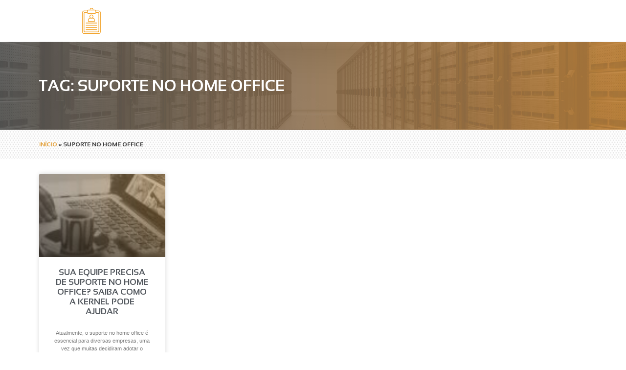

--- FILE ---
content_type: text/html; charset=UTF-8
request_url: https://kernelsolutions.com.br/tag/suporte-no-home-office/
body_size: 17518
content:
<!doctype html>
<html lang="pt-BR">
<head>
	<meta charset="UTF-8">
		<meta name="viewport" content="width=device-width, initial-scale=1">
	<link rel="profile" href="https://gmpg.org/xfn/11">
	<meta name='robots' content='index, follow, max-image-preview:large, max-snippet:-1, max-video-preview:-1' />

	<!-- This site is optimized with the Yoast SEO plugin v22.8 - https://yoast.com/wordpress/plugins/seo/ -->
	<title>Arquivos suporte no home office - Kernel Solutions</title>
	<link rel="canonical" href="https://kernelsolutions.com.br/tag/suporte-no-home-office/" />
	<meta property="og:locale" content="pt_BR" />
	<meta property="og:type" content="article" />
	<meta property="og:title" content="Arquivos suporte no home office - Kernel Solutions" />
	<meta property="og:url" content="https://kernelsolutions.com.br/tag/suporte-no-home-office/" />
	<meta property="og:site_name" content="Kernel Solutions" />
	<meta name="twitter:card" content="summary_large_image" />
	<script type="application/ld+json" class="yoast-schema-graph">{"@context":"https://schema.org","@graph":[{"@type":"CollectionPage","@id":"https://kernelsolutions.com.br/tag/suporte-no-home-office/","url":"https://kernelsolutions.com.br/tag/suporte-no-home-office/","name":"Arquivos suporte no home office - Kernel Solutions","isPartOf":{"@id":"https://kernelsolutions.com.br/#website"},"primaryImageOfPage":{"@id":"https://kernelsolutions.com.br/tag/suporte-no-home-office/#primaryimage"},"image":{"@id":"https://kernelsolutions.com.br/tag/suporte-no-home-office/#primaryimage"},"thumbnailUrl":"https://kernelsolutions.com.br/wp-content/uploads/2021/10/Sua-equipe-precisa-de-suporte-no-home-office-Saiba-como-a-Kernel-pode-ajudar-2.jpg","breadcrumb":{"@id":"https://kernelsolutions.com.br/tag/suporte-no-home-office/#breadcrumb"},"inLanguage":"pt-BR"},{"@type":"ImageObject","inLanguage":"pt-BR","@id":"https://kernelsolutions.com.br/tag/suporte-no-home-office/#primaryimage","url":"https://kernelsolutions.com.br/wp-content/uploads/2021/10/Sua-equipe-precisa-de-suporte-no-home-office-Saiba-como-a-Kernel-pode-ajudar-2.jpg","contentUrl":"https://kernelsolutions.com.br/wp-content/uploads/2021/10/Sua-equipe-precisa-de-suporte-no-home-office-Saiba-como-a-Kernel-pode-ajudar-2.jpg","width":1920,"height":482,"caption":"suporte no home office"},{"@type":"BreadcrumbList","@id":"https://kernelsolutions.com.br/tag/suporte-no-home-office/#breadcrumb","itemListElement":[{"@type":"ListItem","position":1,"name":"Início","item":"https://kernelsolutions.com.br/"},{"@type":"ListItem","position":2,"name":"suporte no home office"}]},{"@type":"WebSite","@id":"https://kernelsolutions.com.br/#website","url":"https://kernelsolutions.com.br/","name":"Kernel Solutions","description":"Cloud | Infraestutura de Ti | Backup em nuvem","publisher":{"@id":"https://kernelsolutions.com.br/#organization"},"potentialAction":[{"@type":"SearchAction","target":{"@type":"EntryPoint","urlTemplate":"https://kernelsolutions.com.br/?s={search_term_string}"},"query-input":"required name=search_term_string"}],"inLanguage":"pt-BR"},{"@type":"Organization","@id":"https://kernelsolutions.com.br/#organization","name":"Kernel Solutions","url":"https://kernelsolutions.com.br/","logo":{"@type":"ImageObject","inLanguage":"pt-BR","@id":"https://kernelsolutions.com.br/#/schema/logo/image/","url":"https://kernelsolutions.com.br/wp-content/uploads/2020/02/Untitled-1-2.png","contentUrl":"https://kernelsolutions.com.br/wp-content/uploads/2020/02/Untitled-1-2.png","width":53,"height":53,"caption":"Kernel Solutions"},"image":{"@id":"https://kernelsolutions.com.br/#/schema/logo/image/"}}]}</script>
	<!-- / Yoast SEO plugin. -->


<link rel='dns-prefetch' href='//www.googletagmanager.com' />
<link rel='dns-prefetch' href='//hcaptcha.com' />
<link rel="alternate" type="application/rss+xml" title="Feed para Kernel Solutions &raquo;" href="https://kernelsolutions.com.br/feed/" />
<link rel="alternate" type="application/rss+xml" title="Feed de comentários para Kernel Solutions &raquo;" href="https://kernelsolutions.com.br/comments/feed/" />
<link rel="alternate" type="application/rss+xml" title="Feed de tag para Kernel Solutions &raquo; suporte no home office" href="https://kernelsolutions.com.br/tag/suporte-no-home-office/feed/" />
<script type="text/javascript">
/* <![CDATA[ */
window._wpemojiSettings = {"baseUrl":"https:\/\/s.w.org\/images\/core\/emoji\/14.0.0\/72x72\/","ext":".png","svgUrl":"https:\/\/s.w.org\/images\/core\/emoji\/14.0.0\/svg\/","svgExt":".svg","source":{"concatemoji":"https:\/\/kernelsolutions.com.br\/wp-includes\/js\/wp-emoji-release.min.js?ver=6.4.7"}};
/*! This file is auto-generated */
!function(i,n){var o,s,e;function c(e){try{var t={supportTests:e,timestamp:(new Date).valueOf()};sessionStorage.setItem(o,JSON.stringify(t))}catch(e){}}function p(e,t,n){e.clearRect(0,0,e.canvas.width,e.canvas.height),e.fillText(t,0,0);var t=new Uint32Array(e.getImageData(0,0,e.canvas.width,e.canvas.height).data),r=(e.clearRect(0,0,e.canvas.width,e.canvas.height),e.fillText(n,0,0),new Uint32Array(e.getImageData(0,0,e.canvas.width,e.canvas.height).data));return t.every(function(e,t){return e===r[t]})}function u(e,t,n){switch(t){case"flag":return n(e,"\ud83c\udff3\ufe0f\u200d\u26a7\ufe0f","\ud83c\udff3\ufe0f\u200b\u26a7\ufe0f")?!1:!n(e,"\ud83c\uddfa\ud83c\uddf3","\ud83c\uddfa\u200b\ud83c\uddf3")&&!n(e,"\ud83c\udff4\udb40\udc67\udb40\udc62\udb40\udc65\udb40\udc6e\udb40\udc67\udb40\udc7f","\ud83c\udff4\u200b\udb40\udc67\u200b\udb40\udc62\u200b\udb40\udc65\u200b\udb40\udc6e\u200b\udb40\udc67\u200b\udb40\udc7f");case"emoji":return!n(e,"\ud83e\udef1\ud83c\udffb\u200d\ud83e\udef2\ud83c\udfff","\ud83e\udef1\ud83c\udffb\u200b\ud83e\udef2\ud83c\udfff")}return!1}function f(e,t,n){var r="undefined"!=typeof WorkerGlobalScope&&self instanceof WorkerGlobalScope?new OffscreenCanvas(300,150):i.createElement("canvas"),a=r.getContext("2d",{willReadFrequently:!0}),o=(a.textBaseline="top",a.font="600 32px Arial",{});return e.forEach(function(e){o[e]=t(a,e,n)}),o}function t(e){var t=i.createElement("script");t.src=e,t.defer=!0,i.head.appendChild(t)}"undefined"!=typeof Promise&&(o="wpEmojiSettingsSupports",s=["flag","emoji"],n.supports={everything:!0,everythingExceptFlag:!0},e=new Promise(function(e){i.addEventListener("DOMContentLoaded",e,{once:!0})}),new Promise(function(t){var n=function(){try{var e=JSON.parse(sessionStorage.getItem(o));if("object"==typeof e&&"number"==typeof e.timestamp&&(new Date).valueOf()<e.timestamp+604800&&"object"==typeof e.supportTests)return e.supportTests}catch(e){}return null}();if(!n){if("undefined"!=typeof Worker&&"undefined"!=typeof OffscreenCanvas&&"undefined"!=typeof URL&&URL.createObjectURL&&"undefined"!=typeof Blob)try{var e="postMessage("+f.toString()+"("+[JSON.stringify(s),u.toString(),p.toString()].join(",")+"));",r=new Blob([e],{type:"text/javascript"}),a=new Worker(URL.createObjectURL(r),{name:"wpTestEmojiSupports"});return void(a.onmessage=function(e){c(n=e.data),a.terminate(),t(n)})}catch(e){}c(n=f(s,u,p))}t(n)}).then(function(e){for(var t in e)n.supports[t]=e[t],n.supports.everything=n.supports.everything&&n.supports[t],"flag"!==t&&(n.supports.everythingExceptFlag=n.supports.everythingExceptFlag&&n.supports[t]);n.supports.everythingExceptFlag=n.supports.everythingExceptFlag&&!n.supports.flag,n.DOMReady=!1,n.readyCallback=function(){n.DOMReady=!0}}).then(function(){return e}).then(function(){var e;n.supports.everything||(n.readyCallback(),(e=n.source||{}).concatemoji?t(e.concatemoji):e.wpemoji&&e.twemoji&&(t(e.twemoji),t(e.wpemoji)))}))}((window,document),window._wpemojiSettings);
/* ]]> */
</script>

<link rel='stylesheet' id='font-awesome-5-all-css' href='https://kernelsolutions.com.br/wp-content/plugins/elementor/assets/lib/font-awesome/css/all.min.css?ver=3.26.0' type='text/css' media='all' />
<link rel='stylesheet' id='font-awesome-4-shim-css' href='https://kernelsolutions.com.br/wp-content/plugins/elementor/assets/lib/font-awesome/css/v4-shims.min.css?ver=3.26.0' type='text/css' media='all' />
<style id='wp-emoji-styles-inline-css' type='text/css'>

	img.wp-smiley, img.emoji {
		display: inline !important;
		border: none !important;
		box-shadow: none !important;
		height: 1em !important;
		width: 1em !important;
		margin: 0 0.07em !important;
		vertical-align: -0.1em !important;
		background: none !important;
		padding: 0 !important;
	}
</style>
<link rel='stylesheet' id='wp-block-library-css' href='https://kernelsolutions.com.br/wp-includes/css/dist/block-library/style.min.css?ver=6.4.7' type='text/css' media='all' />
<style id='classic-theme-styles-inline-css' type='text/css'>
/*! This file is auto-generated */
.wp-block-button__link{color:#fff;background-color:#32373c;border-radius:9999px;box-shadow:none;text-decoration:none;padding:calc(.667em + 2px) calc(1.333em + 2px);font-size:1.125em}.wp-block-file__button{background:#32373c;color:#fff;text-decoration:none}
</style>
<style id='global-styles-inline-css' type='text/css'>
body{--wp--preset--color--black: #000000;--wp--preset--color--cyan-bluish-gray: #abb8c3;--wp--preset--color--white: #ffffff;--wp--preset--color--pale-pink: #f78da7;--wp--preset--color--vivid-red: #cf2e2e;--wp--preset--color--luminous-vivid-orange: #ff6900;--wp--preset--color--luminous-vivid-amber: #fcb900;--wp--preset--color--light-green-cyan: #7bdcb5;--wp--preset--color--vivid-green-cyan: #00d084;--wp--preset--color--pale-cyan-blue: #8ed1fc;--wp--preset--color--vivid-cyan-blue: #0693e3;--wp--preset--color--vivid-purple: #9b51e0;--wp--preset--gradient--vivid-cyan-blue-to-vivid-purple: linear-gradient(135deg,rgba(6,147,227,1) 0%,rgb(155,81,224) 100%);--wp--preset--gradient--light-green-cyan-to-vivid-green-cyan: linear-gradient(135deg,rgb(122,220,180) 0%,rgb(0,208,130) 100%);--wp--preset--gradient--luminous-vivid-amber-to-luminous-vivid-orange: linear-gradient(135deg,rgba(252,185,0,1) 0%,rgba(255,105,0,1) 100%);--wp--preset--gradient--luminous-vivid-orange-to-vivid-red: linear-gradient(135deg,rgba(255,105,0,1) 0%,rgb(207,46,46) 100%);--wp--preset--gradient--very-light-gray-to-cyan-bluish-gray: linear-gradient(135deg,rgb(238,238,238) 0%,rgb(169,184,195) 100%);--wp--preset--gradient--cool-to-warm-spectrum: linear-gradient(135deg,rgb(74,234,220) 0%,rgb(151,120,209) 20%,rgb(207,42,186) 40%,rgb(238,44,130) 60%,rgb(251,105,98) 80%,rgb(254,248,76) 100%);--wp--preset--gradient--blush-light-purple: linear-gradient(135deg,rgb(255,206,236) 0%,rgb(152,150,240) 100%);--wp--preset--gradient--blush-bordeaux: linear-gradient(135deg,rgb(254,205,165) 0%,rgb(254,45,45) 50%,rgb(107,0,62) 100%);--wp--preset--gradient--luminous-dusk: linear-gradient(135deg,rgb(255,203,112) 0%,rgb(199,81,192) 50%,rgb(65,88,208) 100%);--wp--preset--gradient--pale-ocean: linear-gradient(135deg,rgb(255,245,203) 0%,rgb(182,227,212) 50%,rgb(51,167,181) 100%);--wp--preset--gradient--electric-grass: linear-gradient(135deg,rgb(202,248,128) 0%,rgb(113,206,126) 100%);--wp--preset--gradient--midnight: linear-gradient(135deg,rgb(2,3,129) 0%,rgb(40,116,252) 100%);--wp--preset--font-size--small: 13px;--wp--preset--font-size--medium: 20px;--wp--preset--font-size--large: 36px;--wp--preset--font-size--x-large: 42px;--wp--preset--spacing--20: 0.44rem;--wp--preset--spacing--30: 0.67rem;--wp--preset--spacing--40: 1rem;--wp--preset--spacing--50: 1.5rem;--wp--preset--spacing--60: 2.25rem;--wp--preset--spacing--70: 3.38rem;--wp--preset--spacing--80: 5.06rem;--wp--preset--shadow--natural: 6px 6px 9px rgba(0, 0, 0, 0.2);--wp--preset--shadow--deep: 12px 12px 50px rgba(0, 0, 0, 0.4);--wp--preset--shadow--sharp: 6px 6px 0px rgba(0, 0, 0, 0.2);--wp--preset--shadow--outlined: 6px 6px 0px -3px rgba(255, 255, 255, 1), 6px 6px rgba(0, 0, 0, 1);--wp--preset--shadow--crisp: 6px 6px 0px rgba(0, 0, 0, 1);}:where(.is-layout-flex){gap: 0.5em;}:where(.is-layout-grid){gap: 0.5em;}body .is-layout-flow > .alignleft{float: left;margin-inline-start: 0;margin-inline-end: 2em;}body .is-layout-flow > .alignright{float: right;margin-inline-start: 2em;margin-inline-end: 0;}body .is-layout-flow > .aligncenter{margin-left: auto !important;margin-right: auto !important;}body .is-layout-constrained > .alignleft{float: left;margin-inline-start: 0;margin-inline-end: 2em;}body .is-layout-constrained > .alignright{float: right;margin-inline-start: 2em;margin-inline-end: 0;}body .is-layout-constrained > .aligncenter{margin-left: auto !important;margin-right: auto !important;}body .is-layout-constrained > :where(:not(.alignleft):not(.alignright):not(.alignfull)){max-width: var(--wp--style--global--content-size);margin-left: auto !important;margin-right: auto !important;}body .is-layout-constrained > .alignwide{max-width: var(--wp--style--global--wide-size);}body .is-layout-flex{display: flex;}body .is-layout-flex{flex-wrap: wrap;align-items: center;}body .is-layout-flex > *{margin: 0;}body .is-layout-grid{display: grid;}body .is-layout-grid > *{margin: 0;}:where(.wp-block-columns.is-layout-flex){gap: 2em;}:where(.wp-block-columns.is-layout-grid){gap: 2em;}:where(.wp-block-post-template.is-layout-flex){gap: 1.25em;}:where(.wp-block-post-template.is-layout-grid){gap: 1.25em;}.has-black-color{color: var(--wp--preset--color--black) !important;}.has-cyan-bluish-gray-color{color: var(--wp--preset--color--cyan-bluish-gray) !important;}.has-white-color{color: var(--wp--preset--color--white) !important;}.has-pale-pink-color{color: var(--wp--preset--color--pale-pink) !important;}.has-vivid-red-color{color: var(--wp--preset--color--vivid-red) !important;}.has-luminous-vivid-orange-color{color: var(--wp--preset--color--luminous-vivid-orange) !important;}.has-luminous-vivid-amber-color{color: var(--wp--preset--color--luminous-vivid-amber) !important;}.has-light-green-cyan-color{color: var(--wp--preset--color--light-green-cyan) !important;}.has-vivid-green-cyan-color{color: var(--wp--preset--color--vivid-green-cyan) !important;}.has-pale-cyan-blue-color{color: var(--wp--preset--color--pale-cyan-blue) !important;}.has-vivid-cyan-blue-color{color: var(--wp--preset--color--vivid-cyan-blue) !important;}.has-vivid-purple-color{color: var(--wp--preset--color--vivid-purple) !important;}.has-black-background-color{background-color: var(--wp--preset--color--black) !important;}.has-cyan-bluish-gray-background-color{background-color: var(--wp--preset--color--cyan-bluish-gray) !important;}.has-white-background-color{background-color: var(--wp--preset--color--white) !important;}.has-pale-pink-background-color{background-color: var(--wp--preset--color--pale-pink) !important;}.has-vivid-red-background-color{background-color: var(--wp--preset--color--vivid-red) !important;}.has-luminous-vivid-orange-background-color{background-color: var(--wp--preset--color--luminous-vivid-orange) !important;}.has-luminous-vivid-amber-background-color{background-color: var(--wp--preset--color--luminous-vivid-amber) !important;}.has-light-green-cyan-background-color{background-color: var(--wp--preset--color--light-green-cyan) !important;}.has-vivid-green-cyan-background-color{background-color: var(--wp--preset--color--vivid-green-cyan) !important;}.has-pale-cyan-blue-background-color{background-color: var(--wp--preset--color--pale-cyan-blue) !important;}.has-vivid-cyan-blue-background-color{background-color: var(--wp--preset--color--vivid-cyan-blue) !important;}.has-vivid-purple-background-color{background-color: var(--wp--preset--color--vivid-purple) !important;}.has-black-border-color{border-color: var(--wp--preset--color--black) !important;}.has-cyan-bluish-gray-border-color{border-color: var(--wp--preset--color--cyan-bluish-gray) !important;}.has-white-border-color{border-color: var(--wp--preset--color--white) !important;}.has-pale-pink-border-color{border-color: var(--wp--preset--color--pale-pink) !important;}.has-vivid-red-border-color{border-color: var(--wp--preset--color--vivid-red) !important;}.has-luminous-vivid-orange-border-color{border-color: var(--wp--preset--color--luminous-vivid-orange) !important;}.has-luminous-vivid-amber-border-color{border-color: var(--wp--preset--color--luminous-vivid-amber) !important;}.has-light-green-cyan-border-color{border-color: var(--wp--preset--color--light-green-cyan) !important;}.has-vivid-green-cyan-border-color{border-color: var(--wp--preset--color--vivid-green-cyan) !important;}.has-pale-cyan-blue-border-color{border-color: var(--wp--preset--color--pale-cyan-blue) !important;}.has-vivid-cyan-blue-border-color{border-color: var(--wp--preset--color--vivid-cyan-blue) !important;}.has-vivid-purple-border-color{border-color: var(--wp--preset--color--vivid-purple) !important;}.has-vivid-cyan-blue-to-vivid-purple-gradient-background{background: var(--wp--preset--gradient--vivid-cyan-blue-to-vivid-purple) !important;}.has-light-green-cyan-to-vivid-green-cyan-gradient-background{background: var(--wp--preset--gradient--light-green-cyan-to-vivid-green-cyan) !important;}.has-luminous-vivid-amber-to-luminous-vivid-orange-gradient-background{background: var(--wp--preset--gradient--luminous-vivid-amber-to-luminous-vivid-orange) !important;}.has-luminous-vivid-orange-to-vivid-red-gradient-background{background: var(--wp--preset--gradient--luminous-vivid-orange-to-vivid-red) !important;}.has-very-light-gray-to-cyan-bluish-gray-gradient-background{background: var(--wp--preset--gradient--very-light-gray-to-cyan-bluish-gray) !important;}.has-cool-to-warm-spectrum-gradient-background{background: var(--wp--preset--gradient--cool-to-warm-spectrum) !important;}.has-blush-light-purple-gradient-background{background: var(--wp--preset--gradient--blush-light-purple) !important;}.has-blush-bordeaux-gradient-background{background: var(--wp--preset--gradient--blush-bordeaux) !important;}.has-luminous-dusk-gradient-background{background: var(--wp--preset--gradient--luminous-dusk) !important;}.has-pale-ocean-gradient-background{background: var(--wp--preset--gradient--pale-ocean) !important;}.has-electric-grass-gradient-background{background: var(--wp--preset--gradient--electric-grass) !important;}.has-midnight-gradient-background{background: var(--wp--preset--gradient--midnight) !important;}.has-small-font-size{font-size: var(--wp--preset--font-size--small) !important;}.has-medium-font-size{font-size: var(--wp--preset--font-size--medium) !important;}.has-large-font-size{font-size: var(--wp--preset--font-size--large) !important;}.has-x-large-font-size{font-size: var(--wp--preset--font-size--x-large) !important;}
.wp-block-navigation a:where(:not(.wp-element-button)){color: inherit;}
:where(.wp-block-post-template.is-layout-flex){gap: 1.25em;}:where(.wp-block-post-template.is-layout-grid){gap: 1.25em;}
:where(.wp-block-columns.is-layout-flex){gap: 2em;}:where(.wp-block-columns.is-layout-grid){gap: 2em;}
.wp-block-pullquote{font-size: 1.5em;line-height: 1.6;}
</style>
<link rel='stylesheet' id='formcraft-common-css' href='https://kernelsolutions.com.br/wp-content/plugins/formcraft3/dist/formcraft-common.css?ver=3.8.10' type='text/css' media='all' />
<link rel='stylesheet' id='formcraft-form-css' href='https://kernelsolutions.com.br/wp-content/plugins/formcraft3/dist/form.css?ver=3.8.10' type='text/css' media='all' />
<link rel='stylesheet' id='hide-admin-bar-based-on-user-roles-css' href='https://kernelsolutions.com.br/wp-content/plugins/hide-admin-bar-based-on-user-roles/public/css/hide-admin-bar-based-on-user-roles-public.css?ver=3.8.1' type='text/css' media='all' />
<link rel='stylesheet' id='rs-plugin-settings-css' href='https://kernelsolutions.com.br/wp-content/plugins/revslider/public/assets/css/rs6.css?ver=6.2.1' type='text/css' media='all' />
<style id='rs-plugin-settings-inline-css' type='text/css'>
#rs-demo-id {}
</style>
<link rel='stylesheet' id='elementor-icons-css' href='https://kernelsolutions.com.br/wp-content/plugins/elementor/assets/lib/eicons/css/elementor-icons.min.css?ver=5.34.0' type='text/css' media='all' />
<link rel='stylesheet' id='elementor-frontend-css' href='https://kernelsolutions.com.br/wp-content/plugins/elementor/assets/css/frontend.min.css?ver=3.26.0' type='text/css' media='all' />
<link rel='stylesheet' id='elementor-post-16-css' href='https://kernelsolutions.com.br/wp-content/uploads/elementor/css/post-16.css?ver=1765956686' type='text/css' media='all' />
<link rel='stylesheet' id='she-header-style-css' href='https://kernelsolutions.com.br/wp-content/plugins/sticky-header-effects-for-elementor/assets/css/she-header-style.css?ver=1.6.11' type='text/css' media='all' />
<link rel='stylesheet' id='cute-alert-css' href='https://kernelsolutions.com.br/wp-content/plugins/metform/public/assets/lib/cute-alert/style.css?ver=3.8.9' type='text/css' media='all' />
<link rel='stylesheet' id='text-editor-style-css' href='https://kernelsolutions.com.br/wp-content/plugins/metform/public/assets/css/text-editor.css?ver=3.8.9' type='text/css' media='all' />
<link rel='stylesheet' id='hello-elementor-css' href='https://kernelsolutions.com.br/wp-content/themes/hello-elementor/style.min.css?ver=2.2.0' type='text/css' media='all' />
<link rel='stylesheet' id='hello-elementor-theme-style-css' href='https://kernelsolutions.com.br/wp-content/themes/hello-elementor/theme.min.css?ver=2.2.0' type='text/css' media='all' />
<link rel='stylesheet' id='widget-image-css' href='https://kernelsolutions.com.br/wp-content/plugins/elementor/assets/css/widget-image.min.css?ver=3.26.0' type='text/css' media='all' />
<link rel='stylesheet' id='widget-heading-css' href='https://kernelsolutions.com.br/wp-content/plugins/elementor/assets/css/widget-heading.min.css?ver=3.26.0' type='text/css' media='all' />
<link rel='stylesheet' id='widget-form-css' href='https://kernelsolutions.com.br/wp-content/plugins/elementor-pro/assets/css/widget-form.min.css?ver=3.26.1' type='text/css' media='all' />
<link rel='stylesheet' id='widget-text-editor-css' href='https://kernelsolutions.com.br/wp-content/plugins/elementor/assets/css/widget-text-editor.min.css?ver=3.26.0' type='text/css' media='all' />
<link rel='stylesheet' id='widget-icon-list-css' href='https://kernelsolutions.com.br/wp-content/plugins/elementor/assets/css/widget-icon-list.min.css?ver=3.26.0' type='text/css' media='all' />
<link rel='stylesheet' id='widget-breadcrumbs-css' href='https://kernelsolutions.com.br/wp-content/plugins/elementor-pro/assets/css/widget-breadcrumbs.min.css?ver=3.26.1' type='text/css' media='all' />
<link rel='stylesheet' id='widget-posts-css' href='https://kernelsolutions.com.br/wp-content/plugins/elementor-pro/assets/css/widget-posts.min.css?ver=3.26.1' type='text/css' media='all' />
<link rel='stylesheet' id='widget-nav-menu-css' href='https://kernelsolutions.com.br/wp-content/plugins/elementor-pro/assets/css/widget-nav-menu.min.css?ver=3.26.1' type='text/css' media='all' />
<link rel='stylesheet' id='widget-social-icons-css' href='https://kernelsolutions.com.br/wp-content/plugins/elementor/assets/css/widget-social-icons.min.css?ver=3.26.0' type='text/css' media='all' />
<link rel='stylesheet' id='e-apple-webkit-css' href='https://kernelsolutions.com.br/wp-content/plugins/elementor/assets/css/conditionals/apple-webkit.min.css?ver=3.26.0' type='text/css' media='all' />
<link rel='stylesheet' id='e-animation-fadeInLeft-css' href='https://kernelsolutions.com.br/wp-content/plugins/elementor/assets/lib/animations/styles/fadeInLeft.min.css?ver=3.26.0' type='text/css' media='all' />
<link rel='stylesheet' id='e-popup-css' href='https://kernelsolutions.com.br/wp-content/plugins/elementor-pro/assets/css/conditionals/popup.min.css?ver=3.26.1' type='text/css' media='all' />
<link rel='stylesheet' id='elementor-post-247-css' href='https://kernelsolutions.com.br/wp-content/uploads/elementor/css/post-247.css?ver=1765956687' type='text/css' media='all' />
<link rel='stylesheet' id='elementor-post-341-css' href='https://kernelsolutions.com.br/wp-content/uploads/elementor/css/post-341.css?ver=1765956987' type='text/css' media='all' />
<link rel='stylesheet' id='elementor-post-5790-css' href='https://kernelsolutions.com.br/wp-content/uploads/elementor/css/post-5790.css?ver=1765956687' type='text/css' media='all' />
<link rel='stylesheet' id='elementor-icons-ekiticons-css' href='https://kernelsolutions.com.br/wp-content/plugins/elementskit-lite/modules/elementskit-icon-pack/assets/css/ekiticons.css?ver=3.2.0' type='text/css' media='all' />
<link rel='stylesheet' id='ekit-widget-styles-css' href='https://kernelsolutions.com.br/wp-content/plugins/elementskit-lite/widgets/init/assets/css/widget-styles.css?ver=3.2.0' type='text/css' media='all' />
<link rel='stylesheet' id='ekit-responsive-css' href='https://kernelsolutions.com.br/wp-content/plugins/elementskit-lite/widgets/init/assets/css/responsive.css?ver=3.2.0' type='text/css' media='all' />
<link rel='stylesheet' id='wpr-text-animations-css-css' href='https://kernelsolutions.com.br/wp-content/plugins/royal-elementor-addons/assets/css/lib/animations/text-animations.min.css?ver=1.3.977' type='text/css' media='all' />
<link rel='stylesheet' id='wpr-addons-css-css' href='https://kernelsolutions.com.br/wp-content/plugins/royal-elementor-addons/assets/css/frontend.min.css?ver=1.3.977' type='text/css' media='all' />
<link rel='stylesheet' id='google-fonts-1-css' href='https://fonts.googleapis.com/css?family=Roboto%3A100%2C100italic%2C200%2C200italic%2C300%2C300italic%2C400%2C400italic%2C500%2C500italic%2C600%2C600italic%2C700%2C700italic%2C800%2C800italic%2C900%2C900italic&#038;display=auto&#038;ver=6.4.7' type='text/css' media='all' />
<link rel='stylesheet' id='elementor-icons-shared-0-css' href='https://kernelsolutions.com.br/wp-content/plugins/elementor/assets/lib/font-awesome/css/fontawesome.min.css?ver=5.15.3' type='text/css' media='all' />
<link rel='stylesheet' id='elementor-icons-fa-brands-css' href='https://kernelsolutions.com.br/wp-content/plugins/elementor/assets/lib/font-awesome/css/brands.min.css?ver=5.15.3' type='text/css' media='all' />
<link rel='stylesheet' id='elementor-icons-fa-solid-css' href='https://kernelsolutions.com.br/wp-content/plugins/elementor/assets/lib/font-awesome/css/solid.min.css?ver=5.15.3' type='text/css' media='all' />
<link rel="preconnect" href="https://fonts.gstatic.com/" crossorigin><script>if (document.location.protocol != "https:") {document.location = document.URL.replace(/^http:/i, "https:");}</script><script type="text/javascript" src="https://kernelsolutions.com.br/wp-content/plugins/elementor/assets/lib/font-awesome/js/v4-shims.min.js?ver=3.26.0" id="font-awesome-4-shim-js"></script>
<script type="text/javascript" data-cfasync="false" src="https://kernelsolutions.com.br/wp-includes/js/jquery/jquery.min.js?ver=3.7.1" id="jquery-core-js"></script>
<script type="text/javascript" data-cfasync="false" src="https://kernelsolutions.com.br/wp-includes/js/jquery/jquery-migrate.min.js?ver=3.4.1" id="jquery-migrate-js"></script>
<script type="text/javascript" src="https://kernelsolutions.com.br/wp-content/plugins/hide-admin-bar-based-on-user-roles/public/js/hide-admin-bar-based-on-user-roles-public.js?ver=3.8.1" id="hide-admin-bar-based-on-user-roles-js"></script>
<script type="text/javascript" src="https://kernelsolutions.com.br/wp-content/plugins/revslider/public/assets/js/rbtools.min.js?ver=6.0" id="tp-tools-js"></script>
<script type="text/javascript" src="https://kernelsolutions.com.br/wp-content/plugins/revslider/public/assets/js/rs6.min.js?ver=6.2.1" id="revmin-js"></script>
<script type="text/javascript" src="https://kernelsolutions.com.br/wp-content/plugins/sticky-header-effects-for-elementor/assets/js/she-header.js?ver=1.6.11" id="she-header-js"></script>

<!-- Google tag (gtag.js) snippet added by Site Kit -->

<!-- Snippet do Google Analytics adicionado pelo Site Kit -->
<script type="text/javascript" src="https://www.googletagmanager.com/gtag/js?id=G-MLSFQ6RL9F" id="google_gtagjs-js" async></script>
<script type="text/javascript" id="google_gtagjs-js-after">
/* <![CDATA[ */
window.dataLayer = window.dataLayer || [];function gtag(){dataLayer.push(arguments);}
gtag("set","linker",{"domains":["kernelsolutions.com.br"]});
gtag("js", new Date());
gtag("set", "developer_id.dZTNiMT", true);
gtag("config", "G-MLSFQ6RL9F");
/* ]]> */
</script>

<!-- End Google tag (gtag.js) snippet added by Site Kit -->
<link rel="https://api.w.org/" href="https://kernelsolutions.com.br/wp-json/" /><link rel="alternate" type="application/json" href="https://kernelsolutions.com.br/wp-json/wp/v2/tags/711" /><link rel="EditURI" type="application/rsd+xml" title="RSD" href="https://kernelsolutions.com.br/xmlrpc.php?rsd" />
<meta name="generator" content="WordPress 6.4.7" />
<meta name="generator" content="Site Kit by Google 1.128.1" /><style>
.h-captcha{position:relative;display:block;margin-bottom:2rem;padding:0;clear:both}.h-captcha[data-size="normal"]{width:303px;height:78px}.h-captcha[data-size="compact"]{width:164px;height:144px}.h-captcha[data-size="invisible"]{display:none}.h-captcha::before{content:'';display:block;position:absolute;top:0;left:0;background:url(https://kernelsolutions.com.br/wp-content/plugins/hcaptcha-for-forms-and-more/assets/images/hcaptcha-div-logo.svg) no-repeat;border:1px solid #fff0;border-radius:4px}.h-captcha[data-size="normal"]::before{width:300px;height:74px;background-position:94% 28%}.h-captcha[data-size="compact"]::before{width:156px;height:136px;background-position:50% 79%}.h-captcha[data-theme="light"]::before,body.is-light-theme .h-captcha[data-theme="auto"]::before,.h-captcha[data-theme="auto"]::before{background-color:#fafafa;border:1px solid #e0e0e0}.h-captcha[data-theme="dark"]::before,body.is-dark-theme .h-captcha[data-theme="auto"]::before,html.wp-dark-mode-active .h-captcha[data-theme="auto"]::before,html.drdt-dark-mode .h-captcha[data-theme="auto"]::before{background-image:url(https://kernelsolutions.com.br/wp-content/plugins/hcaptcha-for-forms-and-more/assets/images/hcaptcha-div-logo-white.svg);background-repeat:no-repeat;background-color:#333;border:1px solid #f5f5f5}.h-captcha[data-size="invisible"]::before{display:none}.h-captcha iframe{position:relative}div[style*="z-index: 2147483647"] div[style*="border-width: 11px"][style*="position: absolute"][style*="pointer-events: none"]{border-style:none}
</style>
<style>
.elementor-widget-login .h-captcha{margin-bottom:0}
</style>
<meta name="generator" content="Elementor 3.26.0; features: additional_custom_breakpoints, e_element_cache; settings: css_print_method-external, google_font-enabled, font_display-auto">
			<style>
				.e-con.e-parent:nth-of-type(n+4):not(.e-lazyloaded):not(.e-no-lazyload),
				.e-con.e-parent:nth-of-type(n+4):not(.e-lazyloaded):not(.e-no-lazyload) * {
					background-image: none !important;
				}
				@media screen and (max-height: 1024px) {
					.e-con.e-parent:nth-of-type(n+3):not(.e-lazyloaded):not(.e-no-lazyload),
					.e-con.e-parent:nth-of-type(n+3):not(.e-lazyloaded):not(.e-no-lazyload) * {
						background-image: none !important;
					}
				}
				@media screen and (max-height: 640px) {
					.e-con.e-parent:nth-of-type(n+2):not(.e-lazyloaded):not(.e-no-lazyload),
					.e-con.e-parent:nth-of-type(n+2):not(.e-lazyloaded):not(.e-no-lazyload) * {
						background-image: none !important;
					}
				}
			</style>
			<meta name="generator" content="Powered by Slider Revolution 6.2.1 - responsive, Mobile-Friendly Slider Plugin for WordPress with comfortable drag and drop interface." />
<style>
.elementor-field-type-hcaptcha .elementor-field{background:transparent!important}.elementor-field-type-hcaptcha .h-captcha{margin-bottom:unset}
</style>
<link rel="icon" href="https://kernelsolutions.com.br/wp-content/uploads/2020/03/cropped-favicon-32x32.png" sizes="32x32" />
<link rel="icon" href="https://kernelsolutions.com.br/wp-content/uploads/2020/03/cropped-favicon-192x192.png" sizes="192x192" />
<link rel="apple-touch-icon" href="https://kernelsolutions.com.br/wp-content/uploads/2020/03/cropped-favicon-180x180.png" />
<meta name="msapplication-TileImage" content="https://kernelsolutions.com.br/wp-content/uploads/2020/03/cropped-favicon-270x270.png" />
<script type="text/javascript">function setREVStartSize(e){			
			try {								
				var pw = document.getElementById(e.c).parentNode.offsetWidth,
					newh;
				pw = pw===0 || isNaN(pw) ? window.innerWidth : pw;
				e.tabw = e.tabw===undefined ? 0 : parseInt(e.tabw);
				e.thumbw = e.thumbw===undefined ? 0 : parseInt(e.thumbw);
				e.tabh = e.tabh===undefined ? 0 : parseInt(e.tabh);
				e.thumbh = e.thumbh===undefined ? 0 : parseInt(e.thumbh);
				e.tabhide = e.tabhide===undefined ? 0 : parseInt(e.tabhide);
				e.thumbhide = e.thumbhide===undefined ? 0 : parseInt(e.thumbhide);
				e.mh = e.mh===undefined || e.mh=="" || e.mh==="auto" ? 0 : parseInt(e.mh,0);		
				if(e.layout==="fullscreen" || e.l==="fullscreen") 						
					newh = Math.max(e.mh,window.innerHeight);				
				else{					
					e.gw = Array.isArray(e.gw) ? e.gw : [e.gw];
					for (var i in e.rl) if (e.gw[i]===undefined || e.gw[i]===0) e.gw[i] = e.gw[i-1];					
					e.gh = e.el===undefined || e.el==="" || (Array.isArray(e.el) && e.el.length==0)? e.gh : e.el;
					e.gh = Array.isArray(e.gh) ? e.gh : [e.gh];
					for (var i in e.rl) if (e.gh[i]===undefined || e.gh[i]===0) e.gh[i] = e.gh[i-1];
										
					var nl = new Array(e.rl.length),
						ix = 0,						
						sl;					
					e.tabw = e.tabhide>=pw ? 0 : e.tabw;
					e.thumbw = e.thumbhide>=pw ? 0 : e.thumbw;
					e.tabh = e.tabhide>=pw ? 0 : e.tabh;
					e.thumbh = e.thumbhide>=pw ? 0 : e.thumbh;					
					for (var i in e.rl) nl[i] = e.rl[i]<window.innerWidth ? 0 : e.rl[i];
					sl = nl[0];									
					for (var i in nl) if (sl>nl[i] && nl[i]>0) { sl = nl[i]; ix=i;}															
					var m = pw>(e.gw[ix]+e.tabw+e.thumbw) ? 1 : (pw-(e.tabw+e.thumbw)) / (e.gw[ix]);					

					newh =  (e.type==="carousel" && e.justify==="true" ? e.gh[ix] : (e.gh[ix] * m)) + (e.tabh + e.thumbh);
				}			
				
				if(window.rs_init_css===undefined) window.rs_init_css = document.head.appendChild(document.createElement("style"));					
				document.getElementById(e.c).height = newh;
				window.rs_init_css.innerHTML += "#"+e.c+"_wrapper { height: "+newh+"px }";				
			} catch(e){
				console.log("Failure at Presize of Slider:" + e)
			}					   
		  };</script>
<style id="wpr_lightbox_styles">
				.lg-backdrop {
					background-color: rgba(0,0,0,0.6) !important;
				}
				.lg-toolbar,
				.lg-dropdown {
					background-color: rgba(0,0,0,0.8) !important;
				}
				.lg-dropdown:after {
					border-bottom-color: rgba(0,0,0,0.8) !important;
				}
				.lg-sub-html {
					background-color: rgba(0,0,0,0.8) !important;
				}
				.lg-thumb-outer,
				.lg-progress-bar {
					background-color: #444444 !important;
				}
				.lg-progress {
					background-color: #a90707 !important;
				}
				.lg-icon {
					color: #efefef !important;
					font-size: 20px !important;
				}
				.lg-icon.lg-toogle-thumb {
					font-size: 24px !important;
				}
				.lg-icon:hover,
				.lg-dropdown-text:hover {
					color: #ffffff !important;
				}
				.lg-sub-html,
				.lg-dropdown-text {
					color: #efefef !important;
					font-size: 14px !important;
				}
				#lg-counter {
					color: #efefef !important;
					font-size: 14px !important;
				}
				.lg-prev,
				.lg-next {
					font-size: 35px !important;
				}

				/* Defaults */
				.lg-icon {
				background-color: transparent !important;
				}

				#lg-counter {
				opacity: 0.9;
				}

				.lg-thumb-outer {
				padding: 0 10px;
				}

				.lg-thumb-item {
				border-radius: 0 !important;
				border: none !important;
				opacity: 0.5;
				}

				.lg-thumb-item.active {
					opacity: 1;
				}
	         </style></head>
<body class="archive tag tag-suporte-no-home-office tag-711 wp-custom-logo elementor-page-341 elementor-default elementor-template-full-width elementor-kit-16">

<header class="site-header" role="banner">

	<div class="site-branding">
		<a href="https://kernelsolutions.com.br/" class="custom-logo-link" rel="home"><img width="53" height="53" src="https://kernelsolutions.com.br/wp-content/uploads/2020/02/Untitled-1-2.png" class="custom-logo" alt="Kernel Solutions" decoding="async" /></a>	</div>

	</header>
		<div data-elementor-type="archive" data-elementor-id="341" class="elementor elementor-341 elementor-location-archive" data-elementor-post-type="elementor_library">
					<section class="elementor-section elementor-top-section elementor-element elementor-element-444b69d2 elementor-section-height-min-height elementor-section-boxed elementor-section-height-default elementor-section-items-middle wpr-particle-no wpr-jarallax-no wpr-parallax-no wpr-sticky-section-no" data-id="444b69d2" data-element_type="section" data-settings="{&quot;background_background&quot;:&quot;classic&quot;}">
						<div class="elementor-container elementor-column-gap-default">
					<div class="elementor-column elementor-col-100 elementor-top-column elementor-element elementor-element-3ae66d45" data-id="3ae66d45" data-element_type="column">
			<div class="elementor-widget-wrap elementor-element-populated">
						<div class="elementor-element elementor-element-65a535e4 elementor-widget elementor-widget-heading" data-id="65a535e4" data-element_type="widget" data-widget_type="heading.default">
				<div class="elementor-widget-container">
					<h2 class="elementor-heading-title elementor-size-default">Tag: suporte no home office</h2>				</div>
				</div>
					</div>
		</div>
					</div>
		</section>
				<section class="elementor-section elementor-top-section elementor-element elementor-element-52158dac elementor-section-height-min-height elementor-section-boxed elementor-section-height-default elementor-section-items-middle wpr-particle-no wpr-jarallax-no wpr-parallax-no wpr-sticky-section-no" data-id="52158dac" data-element_type="section" data-settings="{&quot;background_background&quot;:&quot;classic&quot;}">
						<div class="elementor-container elementor-column-gap-default">
					<div class="elementor-column elementor-col-100 elementor-top-column elementor-element elementor-element-5bdd2d27" data-id="5bdd2d27" data-element_type="column">
			<div class="elementor-widget-wrap elementor-element-populated">
						<div class="elementor-element elementor-element-5e857b6d elementor-widget elementor-widget-breadcrumbs" data-id="5e857b6d" data-element_type="widget" data-widget_type="breadcrumbs.default">
				<div class="elementor-widget-container">
					<p id="breadcrumbs"><span><span><a href="https://kernelsolutions.com.br/">Início</a></span> » <span class="breadcrumb_last" aria-current="page">suporte no home office</span></span></p>				</div>
				</div>
					</div>
		</div>
					</div>
		</section>
				<section class="elementor-section elementor-top-section elementor-element elementor-element-5a9e832 elementor-section-boxed elementor-section-height-default elementor-section-height-default wpr-particle-no wpr-jarallax-no wpr-parallax-no wpr-sticky-section-no" data-id="5a9e832" data-element_type="section">
						<div class="elementor-container elementor-column-gap-default">
					<div class="elementor-column elementor-col-100 elementor-top-column elementor-element elementor-element-d2df900" data-id="d2df900" data-element_type="column">
			<div class="elementor-widget-wrap elementor-element-populated">
						<div class="elementor-element elementor-element-99b56f1 elementor-grid-4 elementor-posts--align-center elementor-grid-tablet-2 elementor-grid-mobile-1 elementor-posts--thumbnail-top elementor-card-shadow-yes elementor-posts__hover-gradient elementor-widget elementor-widget-archive-posts" data-id="99b56f1" data-element_type="widget" data-settings="{&quot;archive_cards_columns&quot;:&quot;4&quot;,&quot;archive_cards_columns_tablet&quot;:&quot;2&quot;,&quot;archive_cards_columns_mobile&quot;:&quot;1&quot;,&quot;archive_cards_row_gap&quot;:{&quot;unit&quot;:&quot;px&quot;,&quot;size&quot;:35,&quot;sizes&quot;:[]},&quot;archive_cards_row_gap_tablet&quot;:{&quot;unit&quot;:&quot;px&quot;,&quot;size&quot;:&quot;&quot;,&quot;sizes&quot;:[]},&quot;archive_cards_row_gap_mobile&quot;:{&quot;unit&quot;:&quot;px&quot;,&quot;size&quot;:&quot;&quot;,&quot;sizes&quot;:[]}}" data-widget_type="archive-posts.archive_cards">
				<div class="elementor-widget-container">
							<div class="elementor-posts-container elementor-posts elementor-posts--skin-cards elementor-grid">
				<article class="elementor-post elementor-grid-item post-1798 post type-post status-publish format-standard has-post-thumbnail hentry category-noticias tag-atividade-para-suporte-no-home-office tag-beneficios-do-suporte-no-home-office tag-como-ter-suporte-no-home-office tag-dicas-para-suporte-no-home-office tag-empresa-para-suporte-no-home-office tag-o-que-e-suporte-no-home-office tag-servico-para-suporte-no-home-office tag-suporte-no-home-office tag-vantagens-do-suporte-no-home-office">
			<div class="elementor-post__card">
				<a class="elementor-post__thumbnail__link" href="https://kernelsolutions.com.br/suporte-home-office-kernel/" tabindex="-1" ><div class="elementor-post__thumbnail"><img width="300" height="75" src="https://kernelsolutions.com.br/wp-content/uploads/2021/10/Sua-equipe-precisa-de-suporte-no-home-office-Saiba-como-a-Kernel-pode-ajudar-2-300x75.jpg" class="attachment-medium size-medium wp-image-1804" alt="suporte no home office" decoding="async" srcset="https://kernelsolutions.com.br/wp-content/uploads/2021/10/Sua-equipe-precisa-de-suporte-no-home-office-Saiba-como-a-Kernel-pode-ajudar-2-300x75.jpg 300w, https://kernelsolutions.com.br/wp-content/uploads/2021/10/Sua-equipe-precisa-de-suporte-no-home-office-Saiba-como-a-Kernel-pode-ajudar-2-768x193.jpg 768w, https://kernelsolutions.com.br/wp-content/uploads/2021/10/Sua-equipe-precisa-de-suporte-no-home-office-Saiba-como-a-Kernel-pode-ajudar-2-1024x257.jpg 1024w, https://kernelsolutions.com.br/wp-content/uploads/2021/10/Sua-equipe-precisa-de-suporte-no-home-office-Saiba-como-a-Kernel-pode-ajudar-2.jpg 1920w" sizes="(max-width: 300px) 100vw, 300px" /></div></a>
				<div class="elementor-post__text">
				<h3 class="elementor-post__title">
			<a href="https://kernelsolutions.com.br/suporte-home-office-kernel/" >
				Sua equipe precisa de suporte no home office? Saiba como a Kernel pode ajudar			</a>
		</h3>
				<div class="elementor-post__excerpt">
			<p>Atualmente, o suporte no home office é essencial para diversas empresas, uma vez que muitas decidiram adotar o método de trabalho em definitivo. Sabendo disso, a Kernel Solutions conta com serviços que podem ajudar não somente os funcionários, mas também a empresa como um todo. Leia também: PESQUISA APONTA QUE OUTSOURCING DE TI REDUZ CUSTOS OPERACIONAIS DE EMPRESAS Por meio do nosso auxílio, é possível contar com apoio em diversas instâncias. Entre as possibilidades estão o suporte em qualquer local e horário, o que possibilita a continuidade das atividades. Isso significa que, ao mínimo sinal de problema com um dos colaboradores, a situação pode ser resolvida de maneira rápida, assegurando que erros da mesma natureza não tornarão a acontecer. Suporte no home office: confira outros benefícios de contar com o auxílio da Kernel Além da ajuda direta aos funcionários, a Kernel pode oferecer os seguintes benefícios: Manutenção preventiva e corretiva em desktops, notebooks, impressoras e demais equipamentos; Suporte a programas e sistemas de apoio; Correção de problemas na infraestrutura de Telecom (cabos, conectores e ativos de rede); Instalação e customização de hardware e software conforme a necessidade da empresa; Problemas em servidores; Backup de dados. Leia também: SUPORTE DE TI PROTEGE SUA EMPRESA DE ATAQUES VIRTUAIS A Kernel Solutions Fundada em 2009, a Kernel Solutions é uma empresa de Tecnologia da Informação com foco em projetos relacionados à Infraestrutura de TI. Dentre as áreas em que atuamos estão as soluções relacionadas às plataformas Cloud, Virtualização de Servidores, SAAS (software como serviço), Storage e Armazenamento de Dados, Administração de Ambientes, Redes de Telecomunicações, Telefonia IP, Segurança da Informação e Monitoramento de Ativos. Os serviços oferecidos pela Kernel são pensados e aplicados para proporcionar maior eficiência nos procedimentos de sua empresa. Seja por meio das diversas plataformas de armazenamento de dados ou demais procedimentos, asseguramos a segurança, monitoração e aprimoramento dos processos aplicados no cotidiano da sua companhia. Acesse nosso site e nossas páginas no Facebook, Instagram e LinkedIn para conhecer mais sobre as soluções.</p>
		</div>
		
		<a class="elementor-post__read-more" href="https://kernelsolutions.com.br/suporte-home-office-kernel/" aria-label="Read more about Sua equipe precisa de suporte no home office? Saiba como a Kernel pode ajudar" tabindex="-1" >
			SAIBA MAIS		</a>

				</div>
					</div>
		</article>
				</div>
		
						</div>
				</div>
					</div>
		</div>
					</div>
		</section>
				</div>
				<div data-elementor-type="footer" data-elementor-id="247" class="elementor elementor-247 elementor-location-footer" data-elementor-post-type="elementor_library">
			<div class="elementor-element elementor-element-4c02682 e-con-full e-flex wpr-particle-no wpr-jarallax-no wpr-parallax-no wpr-sticky-section-no e-con e-parent" data-id="4c02682" data-element_type="container">
				<div class="elementor-element elementor-element-daf9c71 elementor-widget__width-initial elementor-widget elementor-widget-image" data-id="daf9c71" data-element_type="widget" data-widget_type="image.default">
				<div class="elementor-widget-container">
															<img fetchpriority="high" width="1920" height="47" src="https://kernelsolutions.com.br/wp-content/uploads/2024/07/div-faixa.png" class="attachment-full size-full wp-image-4558" alt="" srcset="https://kernelsolutions.com.br/wp-content/uploads/2024/07/div-faixa.png 1920w, https://kernelsolutions.com.br/wp-content/uploads/2024/07/div-faixa-300x7.png 300w, https://kernelsolutions.com.br/wp-content/uploads/2024/07/div-faixa-1024x25.png 1024w, https://kernelsolutions.com.br/wp-content/uploads/2024/07/div-faixa-768x19.png 768w, https://kernelsolutions.com.br/wp-content/uploads/2024/07/div-faixa-1536x38.png 1536w" sizes="(max-width: 1920px) 100vw, 1920px" />															</div>
				</div>
				</div>
		<div class="elementor-element elementor-element-45bbaa8 e-flex e-con-boxed wpr-particle-no wpr-jarallax-no wpr-parallax-no wpr-sticky-section-no e-con e-parent" data-id="45bbaa8" data-element_type="container" data-settings="{&quot;background_background&quot;:&quot;classic&quot;}">
					<div class="e-con-inner">
		<div class="elementor-element elementor-element-aed3288 e-flex e-con-boxed wpr-particle-no wpr-jarallax-no wpr-parallax-no wpr-sticky-section-no e-con e-child" data-id="aed3288" data-element_type="container" data-settings="{&quot;position&quot;:&quot;absolute&quot;,&quot;background_background&quot;:&quot;classic&quot;}">
					<div class="e-con-inner">
		<div class="elementor-element elementor-element-f71a003 e-con-full e-flex wpr-particle-no wpr-jarallax-no wpr-parallax-no wpr-sticky-section-no e-con e-child" data-id="f71a003" data-element_type="container" data-settings="{&quot;background_background&quot;:&quot;classic&quot;}">
				<div class="elementor-element elementor-element-d7cd491 elementor-widget elementor-widget-heading" data-id="d7cd491" data-element_type="widget" data-widget_type="heading.default">
				<div class="elementor-widget-container">
					<h2 class="elementor-heading-title elementor-size-default">Fale com o nosso
<br>
time comercial</h2>				</div>
				</div>
				<div class="elementor-element elementor-element-356c142 elementor-widget elementor-widget-heading" data-id="356c142" data-element_type="widget" data-widget_type="heading.default">
				<div class="elementor-widget-container">
					<h2 class="elementor-heading-title elementor-size-default">leve sua empresa para o futuro com
<br>
as nossas soluções em tecnologia!</h2>				</div>
				</div>
		<div class="elementor-element elementor-element-d4c4f46 e-con-full e-flex wpr-particle-no wpr-jarallax-no wpr-parallax-no wpr-sticky-section-no e-con e-child" data-id="d4c4f46" data-element_type="container">
				<div class="elementor-element elementor-element-8750f2c elementor-widget elementor-widget-html" data-id="8750f2c" data-element_type="widget" data-widget_type="html.default">
				<div class="elementor-widget-container">
					   <div class="button-container">
    <p class="contact-button"><i class="fas fa-phone"></i> 11 3181.6445 </p>
    <p class="contact-button"><i class="fas fa-phone"></i>11 4807.0927 </p>
    </div>
    <style>
    .button-container {
  display: flex;
  gap: 10px;
}

.contact-button {
  background-color: #4e4f4e;
  color: white;
  border: none;
  width: 140px;
  padding: 5px;
  font-size: 14px;
  cursor: pointer;
  border-radius: 20px;
  display: flex;
  transition: background-color 0.3s ease;
}

.contact-button i {
  margin-left: 10px;
  margin-top: 4px;
  color: #e49f35;
  margin-right: 7px;
}

.contact-button:hover {
  background-color: #56595B;
  color: #e49f35;
  cursor: default;
}

@media (max-width: 320px) {
  .contact-button {
    width: 100%;
  }
}
    </style>
    				</div>
				</div>
				</div>
				</div>
		<div class="elementor-element elementor-element-b38cd9c e-con-full elementor-hidden-mobile e-flex wpr-particle-no wpr-jarallax-no wpr-parallax-no wpr-sticky-section-no e-con e-child" data-id="b38cd9c" data-element_type="container">
				</div>
				<div class="elementor-element elementor-element-98ebad5 elementor-button-align-center elementor-widget__width-initial elementor-widget elementor-widget-form" data-id="98ebad5" data-element_type="widget" data-settings="{&quot;step_next_label&quot;:&quot;Next&quot;,&quot;step_previous_label&quot;:&quot;Previous&quot;,&quot;button_width&quot;:&quot;100&quot;,&quot;step_type&quot;:&quot;number_text&quot;,&quot;step_icon_shape&quot;:&quot;circle&quot;}" data-widget_type="form.default">
				<div class="elementor-widget-container">
							<form class="elementor-form" method="post" name="New Form" novalidate="">
			<input type="hidden" name="post_id" value="247"/>
			<input type="hidden" name="form_id" value="98ebad5"/>
			<input type="hidden" name="referer_title" value="Traga mais economia para a sua empresa com o sistema cloud computing" />

							<input type="hidden" name="queried_id" value="1716"/>
			
			<div class="elementor-form-fields-wrapper elementor-labels-above">
								<div class="elementor-field-type-text elementor-field-group elementor-column elementor-field-group-name elementor-col-100 elementor-field-required">
													<input size="1" type="text" name="form_fields[name]" id="form-field-name" class="elementor-field elementor-size-sm  elementor-field-textual" placeholder="Nome" required="required" aria-required="true">
											</div>
								<div class="elementor-field-type-email elementor-field-group elementor-column elementor-field-group-email elementor-col-100 elementor-field-required">
													<input size="1" type="email" name="form_fields[email]" id="form-field-email" class="elementor-field elementor-size-sm  elementor-field-textual" placeholder="Email" required="required" aria-required="true">
											</div>
								<div class="elementor-field-type-tel elementor-field-group elementor-column elementor-field-group-field_b661abc elementor-col-100 elementor-field-required">
							<input size="1" type="tel" name="form_fields[field_b661abc]" id="form-field-field_b661abc" class="elementor-field elementor-size-sm  elementor-field-textual" placeholder="Telefone" required="required" aria-required="true" pattern="[0-9()#&amp;+*-=.]+" title="Only numbers and phone characters (#, -, *, etc) are accepted.">

						</div>
								<div class="elementor-field-type-text elementor-field-group elementor-column elementor-field-group-field_a72794a elementor-col-100 elementor-field-required">
													<input size="1" type="text" name="form_fields[field_a72794a]" id="form-field-field_a72794a" class="elementor-field elementor-size-sm  elementor-field-textual" placeholder="Assunto" required="required" aria-required="true">
											</div>
								<div class="elementor-field-type-textarea elementor-field-group elementor-column elementor-field-group-message elementor-col-100 elementor-field-required">
					<textarea class="elementor-field-textual elementor-field  elementor-size-sm" name="form_fields[message]" id="form-field-message" rows="4" placeholder="Mensagem" required="required" aria-required="true"></textarea>				</div>
								<div class="elementor-field-type-hcaptcha elementor-field-group elementor-column elementor-field-group-field_1dc57c0 elementor-col-100">
					<div class="elementor-field" id="form-field-field_1dc57c0"><div class="elementor-hcaptcha">		<input
				type="hidden"
				class="hcaptcha-widget-id"
				name="hcaptcha-widget-id"
				value="eyJzb3VyY2UiOlsiZWxlbWVudG9yLXByb1wvZWxlbWVudG9yLXByby5waHAiXSwiZm9ybV9pZCI6MH0=-2d72a2e88acbf4f73a10c461246b5e38">
				<div
				class="h-captcha"
				data-sitekey="f638ffa0-94e6-48da-b98c-b7d2f92cca88"
				data-theme="light"
				data-size="normal"
				data-auto="false"
				data-force="true">
		</div>
		</div></div>				</div>
								<div class="elementor-field-group elementor-column elementor-field-type-submit elementor-col-100 e-form__buttons">
					<button class="elementor-button elementor-size-sm" type="submit">
						<span class="elementor-button-content-wrapper">
																						<span class="elementor-button-text">Enviar</span>
													</span>
					</button>
				</div>
			</div>
		</form>
						</div>
				</div>
					</div>
				</div>
					</div>
				</div>
				<section class="elementor-section elementor-top-section elementor-element elementor-element-8c0b8fe elementor-section-boxed elementor-section-height-default elementor-section-height-default wpr-particle-no wpr-jarallax-no wpr-parallax-no wpr-sticky-section-no" data-id="8c0b8fe" data-element_type="section" data-settings="{&quot;background_background&quot;:&quot;classic&quot;}">
							<div class="elementor-background-overlay"></div>
							<div class="elementor-container elementor-column-gap-default">
					<div class="elementor-column elementor-col-20 elementor-top-column elementor-element elementor-element-2633c0e elementor-hidden-mobile" data-id="2633c0e" data-element_type="column" data-settings="{&quot;background_background&quot;:&quot;classic&quot;}">
			<div class="elementor-widget-wrap elementor-element-populated">
						<div class="elementor-element elementor-element-da1a8c1 elementor-hidden-mobile elementor-widget elementor-widget-heading" data-id="da1a8c1" data-element_type="widget" data-widget_type="heading.default">
				<div class="elementor-widget-container">
					<h2 class="elementor-heading-title elementor-size-default"><a href="/sobre-nos/">INSTITUCIONAL</a></h2>				</div>
				</div>
				<div class="elementor-element elementor-element-952dcfd elementor-hidden-mobile elementor-widget elementor-widget-text-editor" data-id="952dcfd" data-element_type="widget" data-widget_type="text-editor.default">
				<div class="elementor-widget-container">
									<p><a href="https://kernelsolutions.com.br/sobre-nos/">Quem somos</a></p>
<p><a href="https://kernelsolutions.com.br/news/">Notícias</a></p><p><br></p><p><br></p>								</div>
				</div>
				<div class="elementor-element elementor-element-f123353 elementor-icon-list--layout-inline elementor-mobile-align-center elementor-list-item-link-full_width elementor-widget elementor-widget-icon-list" data-id="f123353" data-element_type="widget" data-widget_type="icon-list.default">
				<div class="elementor-widget-container">
							<ul class="elementor-icon-list-items elementor-inline-items">
							<li class="elementor-icon-list-item elementor-inline-item">
											<a href="https://www.linkedin.com/company/kernel-solutions/">

												<span class="elementor-icon-list-icon">
							<i aria-hidden="true" class="icon icon-linkedin"></i>						</span>
										<span class="elementor-icon-list-text"></span>
											</a>
									</li>
								<li class="elementor-icon-list-item elementor-inline-item">
											<a href="https://www.facebook.com/Kernelsolutionsoficial">

												<span class="elementor-icon-list-icon">
							<i aria-hidden="true" class="fab fa-facebook-f"></i>						</span>
										<span class="elementor-icon-list-text"></span>
											</a>
									</li>
								<li class="elementor-icon-list-item elementor-inline-item">
											<a href="https://www.instagram.com/kernelsolutionsoficial/">

												<span class="elementor-icon-list-icon">
							<i aria-hidden="true" class="fab fa-instagram"></i>						</span>
										<span class="elementor-icon-list-text"></span>
											</a>
									</li>
						</ul>
						</div>
				</div>
					</div>
		</div>
				<div class="elementor-column elementor-col-20 elementor-top-column elementor-element elementor-element-25c2f16 elementor-hidden-tablet elementor-hidden-mobile" data-id="25c2f16" data-element_type="column" data-settings="{&quot;background_background&quot;:&quot;classic&quot;}">
			<div class="elementor-widget-wrap elementor-element-populated">
						<div class="elementor-element elementor-element-d69a86f elementor-widget elementor-widget-heading" data-id="d69a86f" data-element_type="widget" data-widget_type="heading.default">
				<div class="elementor-widget-container">
					<h2 class="elementor-heading-title elementor-size-default">Políticas</h2>				</div>
				</div>
				<div class="elementor-element elementor-element-d222be4 elementor-widget elementor-widget-text-editor" data-id="d222be4" data-element_type="widget" data-widget_type="text-editor.default">
				<div class="elementor-widget-container">
									<p><strong><a href="/politica-de-brindes/">Política de brindes</a> </strong></p><p><strong><a href="/politica-anticorrupcao/">Política anticorrupção</a></strong></p><p><strong><a href="/codigo-de-etica/">Código de ética e conduta</a></strong></p>								</div>
				</div>
				<div class="elementor-element elementor-element-c322afc elementor-widget__width-initial elementor-widget elementor-widget-image" data-id="c322afc" data-element_type="widget" data-widget_type="image.default">
				<div class="elementor-widget-container">
																<a href="https://kernelsolutions.com.br/suporte">
							<img loading="lazy" width="114" height="25" src="https://kernelsolutions.com.br/wp-content/uploads/2020/02/botao-suporte-rodape.png" class="attachment-medium size-medium wp-image-3533" alt="" />								</a>
															</div>
				</div>
					</div>
		</div>
				<div class="elementor-column elementor-col-20 elementor-top-column elementor-element elementor-element-8a30c8b elementor-hidden-tablet elementor-hidden-mobile" data-id="8a30c8b" data-element_type="column">
			<div class="elementor-widget-wrap elementor-element-populated">
						<div class="elementor-element elementor-element-fb78d64 elementor-widget elementor-widget-heading" data-id="fb78d64" data-element_type="widget" data-widget_type="heading.default">
				<div class="elementor-widget-container">
					<h2 class="elementor-heading-title elementor-size-default">Soluções</h2>				</div>
				</div>
				<div class="elementor-element elementor-element-e2a94c9 elementor-widget__width-initial elementor-widget elementor-widget-text-editor" data-id="e2a94c9" data-element_type="widget" data-widget_type="text-editor.default">
				<div class="elementor-widget-container">
									<p><a href="https://kernelsolutions.com.br/ambiente-de-trabalho-moderno/">Ambiente de trabalho moderno</a></p><p><a href="https://kernelsolutions.com.br/backup-e-continuidade-de-negocio/">Backup e continuidade de negócio</a></p><p><a href="/banco-de-dados/">Banco de dados</a></p><p><a href="https://kernelsolutions.com.br/ciberseguranca/">Cibersegurança</a></p><p><a href="/cloud-computing/">Cloud computing</a></p><p><a href="https://kernelsolutions.com.br/comunicacao-e-colaboracao/">Comunicação e colaboração</a></p><p><a href="https://kernelsolutions.com.br/consultoria/">Consultoria</a></p><p><a href="https://kernelsolutions.com.br/inteligencia-artificial/">Inteligência artificial</a></p><p><a href="https://kernelsolutions.com.br/redes-e-infraestrutura/">Redes e infraestrutura</a></p>								</div>
				</div>
					</div>
		</div>
				<div class="elementor-column elementor-col-20 elementor-top-column elementor-element elementor-element-10f4b21 elementor-hidden-tablet elementor-hidden-mobile" data-id="10f4b21" data-element_type="column">
			<div class="elementor-widget-wrap elementor-element-populated">
							</div>
		</div>
				<div class="elementor-column elementor-col-20 elementor-top-column elementor-element elementor-element-1f0b94f" data-id="1f0b94f" data-element_type="column">
			<div class="elementor-widget-wrap elementor-element-populated">
						<div class="elementor-element elementor-element-ce240de elementor-widget elementor-widget-image" data-id="ce240de" data-element_type="widget" data-widget_type="image.default">
				<div class="elementor-widget-container">
																<a href="/">
							<img loading="lazy" width="241" height="125" src="https://kernelsolutions.com.br/wp-content/uploads/2020/02/logo_footer.png" class="attachment-large size-large wp-image-255" alt="" srcset="https://kernelsolutions.com.br/wp-content/uploads/2020/02/logo_footer.png 241w, https://kernelsolutions.com.br/wp-content/uploads/2020/02/logo_footer-200x104.png 200w, https://kernelsolutions.com.br/wp-content/uploads/2020/02/logo_footer-200x104-200x104-200x104.png 340w" sizes="(max-width: 241px) 100vw, 241px" />								</a>
															</div>
				</div>
				<div class="elementor-element elementor-element-f629561 elementor-widget elementor-widget-text-editor" data-id="f629561" data-element_type="widget" data-widget_type="text-editor.default">
				<div class="elementor-widget-container">
									<p>Copyright@ Kernel Solutions</p><p>® Todos os direitos reservados</p><p><a href="https://www.alliancecomunicacao.com.br/" target="_blank" rel="noopener"> Website desenvolvimento Alliance Comunicação</a></p>								</div>
				</div>
				<div class="elementor-element elementor-element-43255b6 elementor-icon-list--layout-inline elementor-mobile-align-center elementor-hidden-desktop elementor-hidden-tablet elementor-list-item-link-full_width elementor-widget elementor-widget-icon-list" data-id="43255b6" data-element_type="widget" data-widget_type="icon-list.default">
				<div class="elementor-widget-container">
							<ul class="elementor-icon-list-items elementor-inline-items">
							<li class="elementor-icon-list-item elementor-inline-item">
											<a href="https://www.linkedin.com/company/kernel-solutions/">

												<span class="elementor-icon-list-icon">
							<i aria-hidden="true" class="icon icon-linkedin"></i>						</span>
										<span class="elementor-icon-list-text"></span>
											</a>
									</li>
								<li class="elementor-icon-list-item elementor-inline-item">
											<a href="https://www.facebook.com/Kernelsolutionsoficial">

												<span class="elementor-icon-list-icon">
							<i aria-hidden="true" class="fab fa-facebook-f"></i>						</span>
										<span class="elementor-icon-list-text"></span>
											</a>
									</li>
								<li class="elementor-icon-list-item elementor-inline-item">
											<a href="https://www.instagram.com/kernelsolutionsoficial/">

												<span class="elementor-icon-list-icon">
							<i aria-hidden="true" class="fab fa-instagram"></i>						</span>
										<span class="elementor-icon-list-text"></span>
											</a>
									</li>
						</ul>
						</div>
				</div>
					</div>
		</div>
					</div>
		</section>
		<div class="elementor-element elementor-element-c713c77 e-flex e-con-boxed wpr-particle-no wpr-jarallax-no wpr-parallax-no wpr-sticky-section-no e-con e-parent" data-id="c713c77" data-element_type="container">
					<div class="e-con-inner">
				<div class="elementor-element elementor-element-ee8ddcf elementor-widget__width-initial elementor-hidden-desktop elementor-hidden-tablet elementor-widget elementor-widget-image" data-id="ee8ddcf" data-element_type="widget" data-widget_type="image.default">
				<div class="elementor-widget-container">
																<a href="https://kernelsolutions.com.br/suporte">
							<img loading="lazy" width="124" height="47" src="https://kernelsolutions.com.br/wp-content/uploads/2020/02/btn-suporte-v2-1.png" class="attachment-medium_large size-medium_large wp-image-8219" alt="" />								</a>
															</div>
				</div>
					</div>
				</div>
		<div class="elementor-element elementor-element-f5eafd0 e-con-full e-flex wpr-particle-no wpr-jarallax-no wpr-parallax-no wpr-sticky-section-no e-con e-parent" data-id="f5eafd0" data-element_type="container" data-settings="{&quot;background_background&quot;:&quot;classic&quot;}">
				</div>
		<div class="elementor-element elementor-element-094b65d e-con-full e-flex wpr-particle-no wpr-jarallax-no wpr-parallax-no wpr-sticky-section-no e-con e-parent" data-id="094b65d" data-element_type="container" id="border-footer">
				<div class="elementor-element elementor-element-2cff650 elementor-widget elementor-widget-html" data-id="2cff650" data-element_type="widget" data-widget_type="html.default">
				<div class="elementor-widget-container">
					<script>
    document.addEventListener('DOMContentLoaded', function() {
  var header = document.querySelector('.sticky-off'); 
  // Substitua pela classe ou ID do seu cabeçalho
  var stickyClass = 'sticky-header';
  var lastScrollTop = 0;

  window.addEventListener('scroll', function() {
    var scrollTop = window.pageYOffset || document.documentElement.scrollTop;
    
    if (scrollTop > lastScrollTop) {
      // Rolando para baixo
      header.classList.add(stickyClass);
    } else {
      // Rolando para cima
      header.classList.remove(stickyClass);
    }
    
    lastScrollTop = scrollTop <= 0 ? 0 : scrollTop; 
    // Evita valores negativos no scroll
  });
});

</script>				</div>
				</div>
				</div>
				</div>
		
<script type="text/javascript">var mdChatClient="6AF99D708C7C416CA55FE4099C3CE461";</script><script src="https://chat.movidesk.com/Scripts/chat-widget.min.js"></script>		<div data-elementor-type="popup" data-elementor-id="5790" class="elementor elementor-5790 elementor-location-popup" data-elementor-settings="{&quot;entrance_animation&quot;:&quot;fadeInLeft&quot;,&quot;exit_animation&quot;:&quot;fadeInLeft&quot;,&quot;prevent_scroll&quot;:&quot;yes&quot;,&quot;entrance_animation_duration&quot;:{&quot;unit&quot;:&quot;px&quot;,&quot;size&quot;:1.2,&quot;sizes&quot;:[]},&quot;a11y_navigation&quot;:&quot;yes&quot;,&quot;triggers&quot;:[],&quot;timing&quot;:[]}" data-elementor-post-type="elementor_library">
			<div class="elementor-element elementor-element-25918a84 e-flex e-con-boxed wpr-particle-no wpr-jarallax-no wpr-parallax-no wpr-sticky-section-no e-con e-parent" data-id="25918a84" data-element_type="container" data-settings="{&quot;background_background&quot;:&quot;classic&quot;}">
					<div class="e-con-inner">
				<div class="elementor-element elementor-element-42db8a01 elementor-nav-menu__align-start elementor-nav-menu--dropdown-none elementor-widget__width-initial elementor-widget elementor-widget-nav-menu" data-id="42db8a01" data-element_type="widget" data-settings="{&quot;layout&quot;:&quot;vertical&quot;,&quot;submenu_icon&quot;:{&quot;value&quot;:&quot;&lt;i class=\&quot;fas fa-caret-down\&quot;&gt;&lt;\/i&gt;&quot;,&quot;library&quot;:&quot;fa-solid&quot;}}" data-widget_type="nav-menu.default">
				<div class="elementor-widget-container">
								<nav aria-label="Menu" class="elementor-nav-menu--main elementor-nav-menu__container elementor-nav-menu--layout-vertical e--pointer-none">
				<ul id="menu-1-42db8a01" class="elementor-nav-menu sm-vertical"><li class="menu-item menu-item-type-post_type menu-item-object-page menu-item-333"><a href="https://kernelsolutions.com.br/sobre-nos/" class="elementor-item">INSTITUCIONAL</a></li>
<li class="menu-item menu-item-type-custom menu-item-object-custom menu-item-has-children menu-item-358"><a href="#" class="elementor-item elementor-item-anchor">SOLUÇÕES</a>
<ul class="sub-menu elementor-nav-menu--dropdown">
	<li class="menu-item menu-item-type-post_type menu-item-object-page menu-item-6521"><a href="https://kernelsolutions.com.br/ambiente-de-trabalho-moderno/" class="elementor-sub-item">Ambiente de trabalho moderno</a></li>
	<li class="menu-item menu-item-type-post_type menu-item-object-page menu-item-6471"><a href="https://kernelsolutions.com.br/backup-e-continuidade-de-negocio/" class="elementor-sub-item">Backup e continuidade de negócio</a></li>
	<li class="menu-item menu-item-type-post_type menu-item-object-page menu-item-3516"><a href="https://kernelsolutions.com.br/banco-de-dados/" class="elementor-sub-item">Banco de dados</a></li>
	<li class="menu-item menu-item-type-post_type menu-item-object-page menu-item-6412"><a href="https://kernelsolutions.com.br/ciberseguranca/" class="elementor-sub-item">Cibersegurança</a></li>
	<li class="menu-item menu-item-type-post_type menu-item-object-page menu-item-359"><a href="https://kernelsolutions.com.br/cloud-computing/" class="elementor-sub-item">Cloud Computing</a></li>
	<li class="menu-item menu-item-type-post_type menu-item-object-page menu-item-393"><a href="https://kernelsolutions.com.br/comunicacao-e-colaboracao/" class="elementor-sub-item">Comunicação e Colaboração</a></li>
	<li class="menu-item menu-item-type-post_type menu-item-object-page menu-item-6416"><a href="https://kernelsolutions.com.br/consultoria/" class="elementor-sub-item">Consultoria</a></li>
	<li class="menu-item menu-item-type-post_type menu-item-object-page menu-item-388"><a href="https://kernelsolutions.com.br/inteligencia-artificial/" class="elementor-sub-item">Inteligência Artificial</a></li>
	<li class="menu-item menu-item-type-post_type menu-item-object-page menu-item-4456"><a href="https://kernelsolutions.com.br/redes-e-infraestrutura/" class="elementor-sub-item">Redes e Infraestrutura</a></li>
</ul>
</li>
<li class="menu-item menu-item-type-post_type menu-item-object-page menu-item-894"><a href="https://kernelsolutions.com.br/news/" class="elementor-item">Notícias</a></li>
<li class="menu-item menu-item-type-post_type menu-item-object-page menu-item-9916"><a href="https://kernelsolutions.com.br/cases/" class="elementor-item">Cases</a></li>
</ul>			</nav>
						<nav class="elementor-nav-menu--dropdown elementor-nav-menu__container" aria-hidden="true">
				<ul id="menu-2-42db8a01" class="elementor-nav-menu sm-vertical"><li class="menu-item menu-item-type-post_type menu-item-object-page menu-item-333"><a href="https://kernelsolutions.com.br/sobre-nos/" class="elementor-item" tabindex="-1">INSTITUCIONAL</a></li>
<li class="menu-item menu-item-type-custom menu-item-object-custom menu-item-has-children menu-item-358"><a href="#" class="elementor-item elementor-item-anchor" tabindex="-1">SOLUÇÕES</a>
<ul class="sub-menu elementor-nav-menu--dropdown">
	<li class="menu-item menu-item-type-post_type menu-item-object-page menu-item-6521"><a href="https://kernelsolutions.com.br/ambiente-de-trabalho-moderno/" class="elementor-sub-item" tabindex="-1">Ambiente de trabalho moderno</a></li>
	<li class="menu-item menu-item-type-post_type menu-item-object-page menu-item-6471"><a href="https://kernelsolutions.com.br/backup-e-continuidade-de-negocio/" class="elementor-sub-item" tabindex="-1">Backup e continuidade de negócio</a></li>
	<li class="menu-item menu-item-type-post_type menu-item-object-page menu-item-3516"><a href="https://kernelsolutions.com.br/banco-de-dados/" class="elementor-sub-item" tabindex="-1">Banco de dados</a></li>
	<li class="menu-item menu-item-type-post_type menu-item-object-page menu-item-6412"><a href="https://kernelsolutions.com.br/ciberseguranca/" class="elementor-sub-item" tabindex="-1">Cibersegurança</a></li>
	<li class="menu-item menu-item-type-post_type menu-item-object-page menu-item-359"><a href="https://kernelsolutions.com.br/cloud-computing/" class="elementor-sub-item" tabindex="-1">Cloud Computing</a></li>
	<li class="menu-item menu-item-type-post_type menu-item-object-page menu-item-393"><a href="https://kernelsolutions.com.br/comunicacao-e-colaboracao/" class="elementor-sub-item" tabindex="-1">Comunicação e Colaboração</a></li>
	<li class="menu-item menu-item-type-post_type menu-item-object-page menu-item-6416"><a href="https://kernelsolutions.com.br/consultoria/" class="elementor-sub-item" tabindex="-1">Consultoria</a></li>
	<li class="menu-item menu-item-type-post_type menu-item-object-page menu-item-388"><a href="https://kernelsolutions.com.br/inteligencia-artificial/" class="elementor-sub-item" tabindex="-1">Inteligência Artificial</a></li>
	<li class="menu-item menu-item-type-post_type menu-item-object-page menu-item-4456"><a href="https://kernelsolutions.com.br/redes-e-infraestrutura/" class="elementor-sub-item" tabindex="-1">Redes e Infraestrutura</a></li>
</ul>
</li>
<li class="menu-item menu-item-type-post_type menu-item-object-page menu-item-894"><a href="https://kernelsolutions.com.br/news/" class="elementor-item" tabindex="-1">Notícias</a></li>
<li class="menu-item menu-item-type-post_type menu-item-object-page menu-item-9916"><a href="https://kernelsolutions.com.br/cases/" class="elementor-item" tabindex="-1">Cases</a></li>
</ul>			</nav>
						</div>
				</div>
				<div class="elementor-element elementor-element-732f99bd animated-slow elementor-shape-circle elementor-grid-0 elementor-widget elementor-widget-social-icons" data-id="732f99bd" data-element_type="widget" data-settings="{&quot;_animation&quot;:&quot;none&quot;}" data-widget_type="social-icons.default">
				<div class="elementor-widget-container">
							<div class="elementor-social-icons-wrapper elementor-grid">
							<span class="elementor-grid-item">
					<a class="elementor-icon elementor-social-icon elementor-social-icon-linkedin elementor-repeater-item-0d73994" href="https://www.linkedin.com/company/kernel-solutions/" target="_blank">
						<span class="elementor-screen-only">Linkedin</span>
						<i class="fab fa-linkedin"></i>					</a>
				</span>
							<span class="elementor-grid-item">
					<a class="elementor-icon elementor-social-icon elementor-social-icon-facebook elementor-repeater-item-10045c9" href="https://www.facebook.com/Kernelsolutionsoficial" target="_blank">
						<span class="elementor-screen-only">Facebook</span>
						<i class="fab fa-facebook"></i>					</a>
				</span>
							<span class="elementor-grid-item">
					<a class="elementor-icon elementor-social-icon elementor-social-icon-instagram elementor-repeater-item-86a8cf5" href="https://www.instagram.com/kernelsolutionsoficial/" target="_blank">
						<span class="elementor-screen-only">Instagram</span>
						<i class="fab fa-instagram"></i>					</a>
				</span>
					</div>
						</div>
				</div>
					</div>
				</div>
				</div>
					<script type='text/javascript'>
				const lazyloadRunObserver = () => {
					const lazyloadBackgrounds = document.querySelectorAll( `.e-con.e-parent:not(.e-lazyloaded)` );
					const lazyloadBackgroundObserver = new IntersectionObserver( ( entries ) => {
						entries.forEach( ( entry ) => {
							if ( entry.isIntersecting ) {
								let lazyloadBackground = entry.target;
								if( lazyloadBackground ) {
									lazyloadBackground.classList.add( 'e-lazyloaded' );
								}
								lazyloadBackgroundObserver.unobserve( entry.target );
							}
						});
					}, { rootMargin: '200px 0px 200px 0px' } );
					lazyloadBackgrounds.forEach( ( lazyloadBackground ) => {
						lazyloadBackgroundObserver.observe( lazyloadBackground );
					} );
				};
				const events = [
					'DOMContentLoaded',
					'elementor/lazyload/observe',
				];
				events.forEach( ( event ) => {
					document.addEventListener( event, lazyloadRunObserver );
				} );
			</script>
			<script type="text/javascript" src="https://kernelsolutions.com.br/wp-content/plugins/royal-elementor-addons/assets/js/lib/particles/particles.js?ver=3.0.6" id="wpr-particles-js"></script>
<script type="text/javascript" src="https://kernelsolutions.com.br/wp-content/plugins/royal-elementor-addons/assets/js/lib/jarallax/jarallax.min.js?ver=1.12.7" id="wpr-jarallax-js"></script>
<script type="text/javascript" src="https://kernelsolutions.com.br/wp-content/plugins/royal-elementor-addons/assets/js/lib/parallax/parallax.min.js?ver=1.0" id="wpr-parallax-hover-js"></script>
<script type="text/javascript" src="https://kernelsolutions.com.br/wp-content/plugins/metform/public/assets/lib/cute-alert/cute-alert.js?ver=3.8.9" id="cute-alert-js"></script>
<script type="text/javascript" src="https://kernelsolutions.com.br/wp-includes/js/imagesloaded.min.js?ver=5.0.0" id="imagesloaded-js"></script>
<script type="text/javascript" src="https://kernelsolutions.com.br/wp-content/plugins/elementor-pro/assets/lib/smartmenus/jquery.smartmenus.min.js?ver=1.2.1" id="smartmenus-js"></script>
<script type="text/javascript" src="https://kernelsolutions.com.br/wp-content/plugins/elementskit-lite/libs/framework/assets/js/frontend-script.js?ver=3.2.0" id="elementskit-framework-js-frontend-js"></script>
<script type="text/javascript" id="elementskit-framework-js-frontend-js-after">
/* <![CDATA[ */
		var elementskit = {
			resturl: 'https://kernelsolutions.com.br/wp-json/elementskit/v1/',
		}

		
/* ]]> */
</script>
<script type="text/javascript" src="https://kernelsolutions.com.br/wp-content/plugins/elementskit-lite/widgets/init/assets/js/widget-scripts.js?ver=3.2.0" id="ekit-widget-scripts-js"></script>
<script type="text/javascript" src="https://kernelsolutions.com.br/wp-content/plugins/elementor-pro/assets/js/webpack-pro.runtime.min.js?ver=3.26.1" id="elementor-pro-webpack-runtime-js"></script>
<script type="text/javascript" src="https://kernelsolutions.com.br/wp-content/plugins/elementor/assets/js/webpack.runtime.min.js?ver=3.26.0" id="elementor-webpack-runtime-js"></script>
<script type="text/javascript" src="https://kernelsolutions.com.br/wp-content/plugins/elementor/assets/js/frontend-modules.min.js?ver=3.26.0" id="elementor-frontend-modules-js"></script>
<script type="text/javascript" src="https://kernelsolutions.com.br/wp-includes/js/dist/vendor/wp-polyfill-inert.min.js?ver=3.1.2" id="wp-polyfill-inert-js"></script>
<script type="text/javascript" src="https://kernelsolutions.com.br/wp-includes/js/dist/vendor/regenerator-runtime.min.js?ver=0.14.0" id="regenerator-runtime-js"></script>
<script type="text/javascript" src="https://kernelsolutions.com.br/wp-includes/js/dist/vendor/wp-polyfill.min.js?ver=3.15.0" id="wp-polyfill-js"></script>
<script type="text/javascript" src="https://kernelsolutions.com.br/wp-includes/js/dist/hooks.min.js?ver=c6aec9a8d4e5a5d543a1" id="wp-hooks-js"></script>
<script type="text/javascript" src="https://kernelsolutions.com.br/wp-includes/js/dist/i18n.min.js?ver=7701b0c3857f914212ef" id="wp-i18n-js"></script>
<script type="text/javascript" id="wp-i18n-js-after">
/* <![CDATA[ */
wp.i18n.setLocaleData( { 'text direction\u0004ltr': [ 'ltr' ] } );
/* ]]> */
</script>
<script type="text/javascript" id="elementor-pro-frontend-js-before">
/* <![CDATA[ */
var ElementorProFrontendConfig = {"ajaxurl":"https:\/\/kernelsolutions.com.br\/wp-admin\/admin-ajax.php","nonce":"328e74a4d3","urls":{"assets":"https:\/\/kernelsolutions.com.br\/wp-content\/plugins\/elementor-pro\/assets\/","rest":"https:\/\/kernelsolutions.com.br\/wp-json\/"},"settings":{"lazy_load_background_images":true},"popup":{"hasPopUps":true},"shareButtonsNetworks":{"facebook":{"title":"Facebook","has_counter":true},"twitter":{"title":"Twitter"},"linkedin":{"title":"LinkedIn","has_counter":true},"pinterest":{"title":"Pinterest","has_counter":true},"reddit":{"title":"Reddit","has_counter":true},"vk":{"title":"VK","has_counter":true},"odnoklassniki":{"title":"OK","has_counter":true},"tumblr":{"title":"Tumblr"},"digg":{"title":"Digg"},"skype":{"title":"Skype"},"stumbleupon":{"title":"StumbleUpon","has_counter":true},"mix":{"title":"Mix"},"telegram":{"title":"Telegram"},"pocket":{"title":"Pocket","has_counter":true},"xing":{"title":"XING","has_counter":true},"whatsapp":{"title":"WhatsApp"},"email":{"title":"Email"},"print":{"title":"Print"},"x-twitter":{"title":"X"},"threads":{"title":"Threads"}},"facebook_sdk":{"lang":"pt_BR","app_id":""},"lottie":{"defaultAnimationUrl":"https:\/\/kernelsolutions.com.br\/wp-content\/plugins\/elementor-pro\/modules\/lottie\/assets\/animations\/default.json"}};
/* ]]> */
</script>
<script type="text/javascript" src="https://kernelsolutions.com.br/wp-content/plugins/elementor-pro/assets/js/frontend.min.js?ver=3.26.1" id="elementor-pro-frontend-js"></script>
<script type="text/javascript" src="https://kernelsolutions.com.br/wp-includes/js/jquery/ui/core.min.js?ver=1.13.2" id="jquery-ui-core-js"></script>
<script type="text/javascript" id="elementor-frontend-js-before">
/* <![CDATA[ */
var elementorFrontendConfig = {"environmentMode":{"edit":false,"wpPreview":false,"isScriptDebug":false},"i18n":{"shareOnFacebook":"Compartilhar no Facebook","shareOnTwitter":"Compartilhar no Twitter","pinIt":"Fixar","download":"Baixar","downloadImage":"Baixar imagem","fullscreen":"Tela cheia","zoom":"Zoom","share":"Compartilhar","playVideo":"Reproduzir v\u00eddeo","previous":"Anterior","next":"Pr\u00f3ximo","close":"Fechar","a11yCarouselPrevSlideMessage":"Slide anterior","a11yCarouselNextSlideMessage":"Pr\u00f3ximo slide","a11yCarouselFirstSlideMessage":"Este \u00e9 o primeiro slide","a11yCarouselLastSlideMessage":"Este \u00e9 o \u00faltimo slide","a11yCarouselPaginationBulletMessage":"Ir para o slide"},"is_rtl":false,"breakpoints":{"xs":0,"sm":480,"md":768,"lg":1025,"xl":1440,"xxl":1600},"responsive":{"breakpoints":{"mobile":{"label":"Dispositivos m\u00f3veis no modo retrato","value":767,"default_value":767,"direction":"max","is_enabled":true},"mobile_extra":{"label":"Dispositivos m\u00f3veis no modo paisagem","value":880,"default_value":880,"direction":"max","is_enabled":false},"tablet":{"label":"Tablet no modo retrato","value":1024,"default_value":1024,"direction":"max","is_enabled":true},"tablet_extra":{"label":"Tablet no modo paisagem","value":1200,"default_value":1200,"direction":"max","is_enabled":false},"laptop":{"label":"Notebook","value":1366,"default_value":1366,"direction":"max","is_enabled":false},"widescreen":{"label":"Tela ampla (widescreen)","value":2400,"default_value":2400,"direction":"min","is_enabled":false}},"hasCustomBreakpoints":false},"version":"3.26.0","is_static":false,"experimentalFeatures":{"additional_custom_breakpoints":true,"container":true,"e_swiper_latest":true,"e_nested_atomic_repeaters":true,"e_onboarding":true,"e_css_smooth_scroll":true,"theme_builder_v2":true,"home_screen":true,"landing-pages":true,"nested-elements":true,"editor_v2":true,"e_element_cache":true,"link-in-bio":true,"floating-buttons":true},"urls":{"assets":"https:\/\/kernelsolutions.com.br\/wp-content\/plugins\/elementor\/assets\/","ajaxurl":"https:\/\/kernelsolutions.com.br\/wp-admin\/admin-ajax.php","uploadUrl":"https:\/\/kernelsolutions.com.br\/wp-content\/uploads"},"nonces":{"floatingButtonsClickTracking":"6d1a39ed54"},"swiperClass":"swiper","settings":{"editorPreferences":[]},"kit":{"active_breakpoints":["viewport_mobile","viewport_tablet"],"global_image_lightbox":"yes","lightbox_enable_counter":"yes","lightbox_enable_fullscreen":"yes","lightbox_enable_zoom":"yes","lightbox_enable_share":"yes","lightbox_title_src":"title","lightbox_description_src":"description"},"post":{"id":0,"title":"Arquivos suporte no home office - Kernel Solutions","excerpt":""}};
/* ]]> */
</script>
<script type="text/javascript" src="https://kernelsolutions.com.br/wp-content/plugins/elementor/assets/js/frontend.min.js?ver=3.26.0" id="elementor-frontend-js"></script>
<script type="text/javascript" src="https://kernelsolutions.com.br/wp-content/plugins/elementor-pro/assets/js/elements-handlers.min.js?ver=3.26.1" id="pro-elements-handlers-js"></script>
<script type="text/javascript" src="https://kernelsolutions.com.br/wp-content/plugins/elementskit-lite/widgets/init/assets/js/animate-circle.min.js?ver=3.2.0" id="animate-circle-js"></script>
<script type="text/javascript" id="elementskit-elementor-js-extra">
/* <![CDATA[ */
var ekit_config = {"ajaxurl":"https:\/\/kernelsolutions.com.br\/wp-admin\/admin-ajax.php","nonce":"27368585f2"};
/* ]]> */
</script>
<script type="text/javascript" src="https://kernelsolutions.com.br/wp-content/plugins/elementskit-lite/widgets/init/assets/js/elementor.js?ver=3.2.0" id="elementskit-elementor-js"></script>
<script type="text/javascript" id="wpr-addons-js-js-extra">
/* <![CDATA[ */
var WprConfig = {"ajaxurl":"https:\/\/kernelsolutions.com.br\/wp-admin\/admin-ajax.php","resturl":"https:\/\/kernelsolutions.com.br\/wp-json\/wpraddons\/v1","nonce":"af9381bbe5","addedToCartText":"was added to cart","viewCart":"View Cart","comparePageID":"","comparePageURL":"https:\/\/kernelsolutions.com.br\/suporte-home-office-kernel\/","wishlistPageID":"","wishlistPageURL":"https:\/\/kernelsolutions.com.br\/suporte-home-office-kernel\/","chooseQuantityText":"Please select the required number of items.","site_key":"","is_admin":"","input_empty":"Please fill out this field","select_empty":"Nothing selected","file_empty":"Please upload a file","recaptcha_error":"Recaptcha Error"};
/* ]]> */
</script>
<script type="text/javascript" data-cfasync="false" src="https://kernelsolutions.com.br/wp-content/plugins/royal-elementor-addons/assets/js/frontend.min.js?ver=1.3.977" id="wpr-addons-js-js"></script>
<script type="text/javascript" src="https://kernelsolutions.com.br/wp-content/plugins/royal-elementor-addons/assets/js/modal-popups.min.js?ver=1.3.977" id="wpr-modal-popups-js-js"></script>
<script type="text/javascript" src="https://kernelsolutions.com.br/wp-content/plugins/hcaptcha-for-forms-and-more/assets/js/apps/hcaptcha.js?ver=4.5.0" id="hcaptcha-js"></script>
<script type="text/javascript" src="https://kernelsolutions.com.br/wp-content/plugins/hcaptcha-for-forms-and-more/assets/js/hcaptcha-elementor-pro.min.js?ver=4.5.0" id="hcaptcha-elementor-pro-js"></script>
    <script>
    jQuery(document).ready(function() {
      
    });
    </script>
    
</body>
</html>


<!-- Page cached by LiteSpeed Cache 7.7 on 2026-01-16 12:54:42 -->

--- FILE ---
content_type: text/css
request_url: https://kernelsolutions.com.br/wp-content/uploads/elementor/css/post-16.css?ver=1765956686
body_size: 484
content:
.elementor-kit-16{--e-global-color-primary:#6EC1E4;--e-global-color-secondary:#54595F;--e-global-color-text:#7A7A7A;--e-global-color-accent:#61CE70;--e-global-color-2300a146:#4054B2;--e-global-color-790aef03:#23A455;--e-global-color-7f3a6b7a:#000;--e-global-color-5ac53ce6:#FFF;--e-global-color-2cbe17d:#E49F35;--e-global-typography-primary-font-family:"Sansation";--e-global-typography-primary-font-weight:600;--e-global-typography-secondary-font-family:"Sansation regular";--e-global-typography-secondary-font-weight:400;--e-global-typography-text-font-family:"Sansation regular";--e-global-typography-text-font-weight:400;--e-global-typography-accent-font-family:"Roboto";--e-global-typography-accent-font-weight:500;font-family:"Sansation", Sans-serif;}.elementor-kit-16 e-page-transition{background-color:#FFBC7D;}.elementor-kit-16 h1{font-family:"Sansation", Sans-serif;}.elementor-kit-16 h2{font-family:"Sansation", Sans-serif;}.elementor-section.elementor-section-boxed > .elementor-container{max-width:1140px;}.e-con{--container-max-width:1140px;}{}h1.entry-title{display:var(--page-title-display);}@media(max-width:1024px){.elementor-section.elementor-section-boxed > .elementor-container{max-width:1024px;}.e-con{--container-max-width:1024px;}}@media(max-width:767px){.elementor-section.elementor-section-boxed > .elementor-container{max-width:767px;}.e-con{--container-max-width:767px;}}/* Start Custom Fonts CSS */@font-face {
	font-family: 'Sansation';
	font-style: normal;
	font-weight: bold;
	font-display: auto;
	src: url('/wp-content/uploads/2020/02/Sansation_Bold.ttf') format('truetype');
}
/* End Custom Fonts CSS */
/* Start Custom Fonts CSS */@font-face {
	font-family: 'Sansation regular';
	font-style: normal;
	font-weight: 100;
	font-display: auto;
	src: url('https://kernelsolutions.com.br/wp-content/uploads/2020/02/Sansation_Regular.ttf') format('truetype');
}
/* End Custom Fonts CSS */

--- FILE ---
content_type: text/css
request_url: https://kernelsolutions.com.br/wp-content/uploads/elementor/css/post-341.css?ver=1765956987
body_size: 960
content:
.elementor-341 .elementor-element.elementor-element-444b69d2:not(.elementor-motion-effects-element-type-background), .elementor-341 .elementor-element.elementor-element-444b69d2 > .elementor-motion-effects-container > .elementor-motion-effects-layer{background-image:url("https://kernelsolutions.com.br/wp-content/uploads/2020/02/title_d_bg.png");background-position:center center;background-repeat:no-repeat;background-size:cover;}.elementor-341 .elementor-element.elementor-element-444b69d2 > .elementor-container{min-height:180px;}.elementor-341 .elementor-element.elementor-element-444b69d2{transition:background 0.3s, border 0.3s, border-radius 0.3s, box-shadow 0.3s;}.elementor-341 .elementor-element.elementor-element-444b69d2 > .elementor-background-overlay{transition:background 0.3s, border-radius 0.3s, opacity 0.3s;}.elementor-widget-heading .elementor-heading-title{font-family:var( --e-global-typography-primary-font-family ), Sans-serif;font-weight:var( --e-global-typography-primary-font-weight );color:var( --e-global-color-primary );}.elementor-341 .elementor-element.elementor-element-65a535e4 .elementor-heading-title{font-family:"Sansation", Sans-serif;text-transform:uppercase;color:#FFFFFF;}.elementor-341 .elementor-element.elementor-element-52158dac:not(.elementor-motion-effects-element-type-background), .elementor-341 .elementor-element.elementor-element-52158dac > .elementor-motion-effects-container > .elementor-motion-effects-layer{background-image:url("https://kernelsolutions.com.br/wp-content/uploads/2020/02/fundo-kernel.png");background-repeat:repeat;}.elementor-341 .elementor-element.elementor-element-52158dac > .elementor-container{min-height:60px;}.elementor-341 .elementor-element.elementor-element-52158dac{transition:background 0.3s, border 0.3s, border-radius 0.3s, box-shadow 0.3s;}.elementor-341 .elementor-element.elementor-element-52158dac > .elementor-background-overlay{transition:background 0.3s, border-radius 0.3s, opacity 0.3s;}.elementor-widget-breadcrumbs{font-family:var( --e-global-typography-secondary-font-family ), Sans-serif;font-weight:var( --e-global-typography-secondary-font-weight );}.elementor-341 .elementor-element.elementor-element-5e857b6d{font-family:"Sansation", Sans-serif;font-size:12px;text-transform:uppercase;}.elementor-341 .elementor-element.elementor-element-5e857b6d a{color:#E49F35;}.elementor-341 .elementor-element.elementor-element-5a9e832{margin-top:020px;margin-bottom:0px;}.elementor-widget-archive-posts .elementor-button{background-color:var( --e-global-color-accent );font-family:var( --e-global-typography-accent-font-family ), Sans-serif;font-weight:var( --e-global-typography-accent-font-weight );}.elementor-widget-archive-posts .elementor-post__title, .elementor-widget-archive-posts .elementor-post__title a{color:var( --e-global-color-secondary );font-family:var( --e-global-typography-primary-font-family ), Sans-serif;font-weight:var( --e-global-typography-primary-font-weight );}.elementor-widget-archive-posts .elementor-post__meta-data{font-family:var( --e-global-typography-secondary-font-family ), Sans-serif;font-weight:var( --e-global-typography-secondary-font-weight );}.elementor-widget-archive-posts .elementor-post__excerpt p{font-family:var( --e-global-typography-text-font-family ), Sans-serif;font-weight:var( --e-global-typography-text-font-weight );}.elementor-widget-archive-posts .elementor-post__read-more{color:var( --e-global-color-accent );}.elementor-widget-archive-posts a.elementor-post__read-more{font-family:var( --e-global-typography-accent-font-family ), Sans-serif;font-weight:var( --e-global-typography-accent-font-weight );}.elementor-widget-archive-posts .elementor-post__card .elementor-post__badge{background-color:var( --e-global-color-accent );font-family:var( --e-global-typography-accent-font-family ), Sans-serif;font-weight:var( --e-global-typography-accent-font-weight );}.elementor-widget-archive-posts .elementor-pagination{font-family:var( --e-global-typography-secondary-font-family ), Sans-serif;font-weight:var( --e-global-typography-secondary-font-weight );}.elementor-widget-archive-posts .e-load-more-message{font-family:var( --e-global-typography-secondary-font-family ), Sans-serif;font-weight:var( --e-global-typography-secondary-font-weight );}.elementor-widget-archive-posts .elementor-posts-nothing-found{color:var( --e-global-color-text );font-family:var( --e-global-typography-text-font-family ), Sans-serif;font-weight:var( --e-global-typography-text-font-weight );}.elementor-341 .elementor-element.elementor-element-99b56f1{--grid-row-gap:35px;--grid-column-gap:30px;}.elementor-341 .elementor-element.elementor-element-99b56f1 .elementor-posts-container .elementor-post__thumbnail{padding-bottom:calc( 0.66 * 100% );}.elementor-341 .elementor-element.elementor-element-99b56f1:after{content:"0.66";}.elementor-341 .elementor-element.elementor-element-99b56f1 .elementor-post__thumbnail__link{width:100%;}.elementor-341 .elementor-element.elementor-element-99b56f1 .elementor-post__meta-data span + span:before{content:"•";}.elementor-341 .elementor-element.elementor-element-99b56f1 .elementor-post__text{margin-top:2px;}.elementor-341 .elementor-element.elementor-element-99b56f1 .elementor-post__title, .elementor-341 .elementor-element.elementor-element-99b56f1 .elementor-post__title a{font-family:"Sansation", Sans-serif;font-size:17px;text-transform:uppercase;}.elementor-341 .elementor-element.elementor-element-99b56f1 .elementor-post__excerpt p{font-family:"Frutiger", Sans-serif;font-size:11px;}.elementor-341 .elementor-element.elementor-element-99b56f1 .elementor-post__excerpt{margin-bottom:13px;}.elementor-341 .elementor-element.elementor-element-99b56f1 .elementor-post__read-more{color:#E49F35;}.elementor-341 .elementor-element.elementor-element-99b56f1 a.elementor-post__read-more{font-family:"Sansation", Sans-serif;}@media(max-width:767px){.elementor-341 .elementor-element.elementor-element-99b56f1 .elementor-posts-container .elementor-post__thumbnail{padding-bottom:calc( 0.5 * 100% );}.elementor-341 .elementor-element.elementor-element-99b56f1:after{content:"0.5";}.elementor-341 .elementor-element.elementor-element-99b56f1 .elementor-post__thumbnail__link{width:100%;}}/* Start Custom Fonts CSS */@font-face {
	font-family: 'Sansation';
	font-style: normal;
	font-weight: bold;
	font-display: auto;
	src: url('/wp-content/uploads/2020/02/Sansation_Bold.ttf') format('truetype');
}
/* End Custom Fonts CSS */